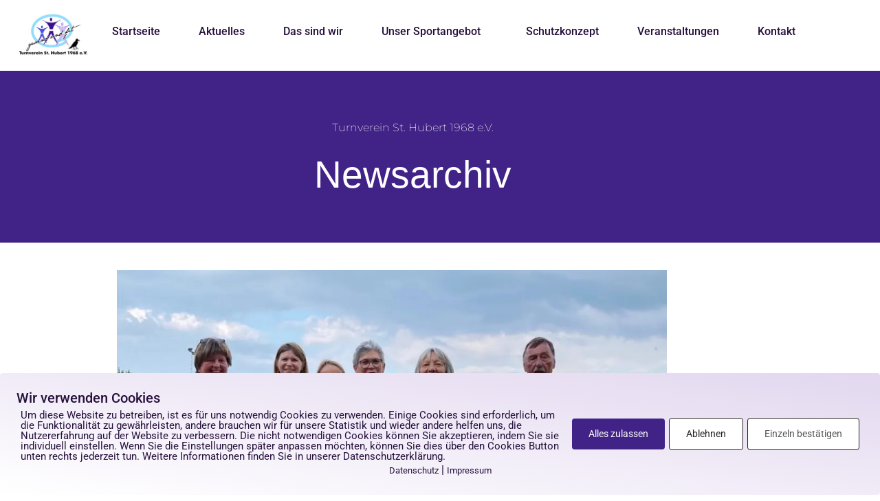

--- FILE ---
content_type: text/html; charset=UTF-8
request_url: https://turnverein-sthubert.de/putzaktion-des-turnvereins-st-hubert/
body_size: 16137
content:
<!doctype html>
<html lang="de">
<head>
	<meta charset="UTF-8">
	<meta name="viewport" content="width=device-width, initial-scale=1">
	<link rel="profile" href="https://gmpg.org/xfn/11">
	<title>Putzaktion des Turnvereins St. Hubert &#8211; Turnverein St. Hubert 1968 e.V</title>
<meta name='robots' content='max-image-preview:large' />
        <meta http-equiv="Content-Security-Policy" content="default-src 'self' 'unsafe-eval' 'unsafe-inline'    *.met.vgwort.de  https://webinaris.co www.webinaris.co        ;  script-src 'self' 'unsafe-eval' 'unsafe-inline' data:   *.met.vgwort.de   https://webinaris.co www.webinaris.co          fonts.googleapis.com  https://js.stripe.com https://checkout.stripe.com;  style-src 'self' 'unsafe-inline'   *.met.vgwort.de     fonts.googleapis.com ;  img-src 'self' data:   *.met.vgwort.de   ;  connect-src *;  object-src 'self'   *.met.vgwort.de       ;  child-src 'self' blob:   *.met.vgwort.de       ;  form-action *;  frame-src 'self'   *.met.vgwort.de     https://webinaris.co www.webinaris.co          https://js.stripe.com https://hooks.stripe.com https://checkout.stripe.com https://hooks.stripe.com; *.mollie.com font-src * data:;  media-src 'self'   *.met.vgwort.de       ; ">
        <link rel="alternate" type="application/rss+xml" title="Turnverein St. Hubert 1968 e.V &raquo; Feed" href="https://turnverein-sthubert.de/feed/" />
<link rel="alternate" type="application/rss+xml" title="Turnverein St. Hubert 1968 e.V &raquo; Kommentar-Feed" href="https://turnverein-sthubert.de/comments/feed/" />
<link rel="alternate" type="application/rss+xml" title="Turnverein St. Hubert 1968 e.V &raquo; Putzaktion des Turnvereins St. Hubert-Kommentar-Feed" href="https://turnverein-sthubert.de/putzaktion-des-turnvereins-st-hubert/feed/" />
<link rel="alternate" title="oEmbed (JSON)" type="application/json+oembed" href="https://turnverein-sthubert.de/wp-json/oembed/1.0/embed?url=https%3A%2F%2Fturnverein-sthubert.de%2Fputzaktion-des-turnvereins-st-hubert%2F" />
<link rel="alternate" title="oEmbed (XML)" type="text/xml+oembed" href="https://turnverein-sthubert.de/wp-json/oembed/1.0/embed?url=https%3A%2F%2Fturnverein-sthubert.de%2Fputzaktion-des-turnvereins-st-hubert%2F&#038;format=xml" />
<style id='wp-img-auto-sizes-contain-inline-css'>
img:is([sizes=auto i],[sizes^="auto," i]){contain-intrinsic-size:3000px 1500px}
/*# sourceURL=wp-img-auto-sizes-contain-inline-css */
</style>
<style id='wp-emoji-styles-inline-css'>

	img.wp-smiley, img.emoji {
		display: inline !important;
		border: none !important;
		box-shadow: none !important;
		height: 1em !important;
		width: 1em !important;
		margin: 0 0.07em !important;
		vertical-align: -0.1em !important;
		background: none !important;
		padding: 0 !important;
	}
/*# sourceURL=wp-emoji-styles-inline-css */
</style>
<link rel='stylesheet' id='wp-block-library-css' href='https://turnverein-sthubert.de/wp-includes/css/dist/block-library/style.min.css?ver=f1fac52e6dd1019316d1527dcf9796ab' media='all' />
<style id='global-styles-inline-css'>
:root{--wp--preset--aspect-ratio--square: 1;--wp--preset--aspect-ratio--4-3: 4/3;--wp--preset--aspect-ratio--3-4: 3/4;--wp--preset--aspect-ratio--3-2: 3/2;--wp--preset--aspect-ratio--2-3: 2/3;--wp--preset--aspect-ratio--16-9: 16/9;--wp--preset--aspect-ratio--9-16: 9/16;--wp--preset--color--black: #000000;--wp--preset--color--cyan-bluish-gray: #abb8c3;--wp--preset--color--white: #ffffff;--wp--preset--color--pale-pink: #f78da7;--wp--preset--color--vivid-red: #cf2e2e;--wp--preset--color--luminous-vivid-orange: #ff6900;--wp--preset--color--luminous-vivid-amber: #fcb900;--wp--preset--color--light-green-cyan: #7bdcb5;--wp--preset--color--vivid-green-cyan: #00d084;--wp--preset--color--pale-cyan-blue: #8ed1fc;--wp--preset--color--vivid-cyan-blue: #0693e3;--wp--preset--color--vivid-purple: #9b51e0;--wp--preset--gradient--vivid-cyan-blue-to-vivid-purple: linear-gradient(135deg,rgb(6,147,227) 0%,rgb(155,81,224) 100%);--wp--preset--gradient--light-green-cyan-to-vivid-green-cyan: linear-gradient(135deg,rgb(122,220,180) 0%,rgb(0,208,130) 100%);--wp--preset--gradient--luminous-vivid-amber-to-luminous-vivid-orange: linear-gradient(135deg,rgb(252,185,0) 0%,rgb(255,105,0) 100%);--wp--preset--gradient--luminous-vivid-orange-to-vivid-red: linear-gradient(135deg,rgb(255,105,0) 0%,rgb(207,46,46) 100%);--wp--preset--gradient--very-light-gray-to-cyan-bluish-gray: linear-gradient(135deg,rgb(238,238,238) 0%,rgb(169,184,195) 100%);--wp--preset--gradient--cool-to-warm-spectrum: linear-gradient(135deg,rgb(74,234,220) 0%,rgb(151,120,209) 20%,rgb(207,42,186) 40%,rgb(238,44,130) 60%,rgb(251,105,98) 80%,rgb(254,248,76) 100%);--wp--preset--gradient--blush-light-purple: linear-gradient(135deg,rgb(255,206,236) 0%,rgb(152,150,240) 100%);--wp--preset--gradient--blush-bordeaux: linear-gradient(135deg,rgb(254,205,165) 0%,rgb(254,45,45) 50%,rgb(107,0,62) 100%);--wp--preset--gradient--luminous-dusk: linear-gradient(135deg,rgb(255,203,112) 0%,rgb(199,81,192) 50%,rgb(65,88,208) 100%);--wp--preset--gradient--pale-ocean: linear-gradient(135deg,rgb(255,245,203) 0%,rgb(182,227,212) 50%,rgb(51,167,181) 100%);--wp--preset--gradient--electric-grass: linear-gradient(135deg,rgb(202,248,128) 0%,rgb(113,206,126) 100%);--wp--preset--gradient--midnight: linear-gradient(135deg,rgb(2,3,129) 0%,rgb(40,116,252) 100%);--wp--preset--font-size--small: 13px;--wp--preset--font-size--medium: 20px;--wp--preset--font-size--large: 36px;--wp--preset--font-size--x-large: 42px;--wp--preset--spacing--20: 0.44rem;--wp--preset--spacing--30: 0.67rem;--wp--preset--spacing--40: 1rem;--wp--preset--spacing--50: 1.5rem;--wp--preset--spacing--60: 2.25rem;--wp--preset--spacing--70: 3.38rem;--wp--preset--spacing--80: 5.06rem;--wp--preset--shadow--natural: 6px 6px 9px rgba(0, 0, 0, 0.2);--wp--preset--shadow--deep: 12px 12px 50px rgba(0, 0, 0, 0.4);--wp--preset--shadow--sharp: 6px 6px 0px rgba(0, 0, 0, 0.2);--wp--preset--shadow--outlined: 6px 6px 0px -3px rgb(255, 255, 255), 6px 6px rgb(0, 0, 0);--wp--preset--shadow--crisp: 6px 6px 0px rgb(0, 0, 0);}:root { --wp--style--global--content-size: 800px;--wp--style--global--wide-size: 1200px; }:where(body) { margin: 0; }.wp-site-blocks > .alignleft { float: left; margin-right: 2em; }.wp-site-blocks > .alignright { float: right; margin-left: 2em; }.wp-site-blocks > .aligncenter { justify-content: center; margin-left: auto; margin-right: auto; }:where(.wp-site-blocks) > * { margin-block-start: 24px; margin-block-end: 0; }:where(.wp-site-blocks) > :first-child { margin-block-start: 0; }:where(.wp-site-blocks) > :last-child { margin-block-end: 0; }:root { --wp--style--block-gap: 24px; }:root :where(.is-layout-flow) > :first-child{margin-block-start: 0;}:root :where(.is-layout-flow) > :last-child{margin-block-end: 0;}:root :where(.is-layout-flow) > *{margin-block-start: 24px;margin-block-end: 0;}:root :where(.is-layout-constrained) > :first-child{margin-block-start: 0;}:root :where(.is-layout-constrained) > :last-child{margin-block-end: 0;}:root :where(.is-layout-constrained) > *{margin-block-start: 24px;margin-block-end: 0;}:root :where(.is-layout-flex){gap: 24px;}:root :where(.is-layout-grid){gap: 24px;}.is-layout-flow > .alignleft{float: left;margin-inline-start: 0;margin-inline-end: 2em;}.is-layout-flow > .alignright{float: right;margin-inline-start: 2em;margin-inline-end: 0;}.is-layout-flow > .aligncenter{margin-left: auto !important;margin-right: auto !important;}.is-layout-constrained > .alignleft{float: left;margin-inline-start: 0;margin-inline-end: 2em;}.is-layout-constrained > .alignright{float: right;margin-inline-start: 2em;margin-inline-end: 0;}.is-layout-constrained > .aligncenter{margin-left: auto !important;margin-right: auto !important;}.is-layout-constrained > :where(:not(.alignleft):not(.alignright):not(.alignfull)){max-width: var(--wp--style--global--content-size);margin-left: auto !important;margin-right: auto !important;}.is-layout-constrained > .alignwide{max-width: var(--wp--style--global--wide-size);}body .is-layout-flex{display: flex;}.is-layout-flex{flex-wrap: wrap;align-items: center;}.is-layout-flex > :is(*, div){margin: 0;}body .is-layout-grid{display: grid;}.is-layout-grid > :is(*, div){margin: 0;}body{padding-top: 0px;padding-right: 0px;padding-bottom: 0px;padding-left: 0px;}a:where(:not(.wp-element-button)){text-decoration: underline;}:root :where(.wp-element-button, .wp-block-button__link){background-color: #32373c;border-width: 0;color: #fff;font-family: inherit;font-size: inherit;font-style: inherit;font-weight: inherit;letter-spacing: inherit;line-height: inherit;padding-top: calc(0.667em + 2px);padding-right: calc(1.333em + 2px);padding-bottom: calc(0.667em + 2px);padding-left: calc(1.333em + 2px);text-decoration: none;text-transform: inherit;}.has-black-color{color: var(--wp--preset--color--black) !important;}.has-cyan-bluish-gray-color{color: var(--wp--preset--color--cyan-bluish-gray) !important;}.has-white-color{color: var(--wp--preset--color--white) !important;}.has-pale-pink-color{color: var(--wp--preset--color--pale-pink) !important;}.has-vivid-red-color{color: var(--wp--preset--color--vivid-red) !important;}.has-luminous-vivid-orange-color{color: var(--wp--preset--color--luminous-vivid-orange) !important;}.has-luminous-vivid-amber-color{color: var(--wp--preset--color--luminous-vivid-amber) !important;}.has-light-green-cyan-color{color: var(--wp--preset--color--light-green-cyan) !important;}.has-vivid-green-cyan-color{color: var(--wp--preset--color--vivid-green-cyan) !important;}.has-pale-cyan-blue-color{color: var(--wp--preset--color--pale-cyan-blue) !important;}.has-vivid-cyan-blue-color{color: var(--wp--preset--color--vivid-cyan-blue) !important;}.has-vivid-purple-color{color: var(--wp--preset--color--vivid-purple) !important;}.has-black-background-color{background-color: var(--wp--preset--color--black) !important;}.has-cyan-bluish-gray-background-color{background-color: var(--wp--preset--color--cyan-bluish-gray) !important;}.has-white-background-color{background-color: var(--wp--preset--color--white) !important;}.has-pale-pink-background-color{background-color: var(--wp--preset--color--pale-pink) !important;}.has-vivid-red-background-color{background-color: var(--wp--preset--color--vivid-red) !important;}.has-luminous-vivid-orange-background-color{background-color: var(--wp--preset--color--luminous-vivid-orange) !important;}.has-luminous-vivid-amber-background-color{background-color: var(--wp--preset--color--luminous-vivid-amber) !important;}.has-light-green-cyan-background-color{background-color: var(--wp--preset--color--light-green-cyan) !important;}.has-vivid-green-cyan-background-color{background-color: var(--wp--preset--color--vivid-green-cyan) !important;}.has-pale-cyan-blue-background-color{background-color: var(--wp--preset--color--pale-cyan-blue) !important;}.has-vivid-cyan-blue-background-color{background-color: var(--wp--preset--color--vivid-cyan-blue) !important;}.has-vivid-purple-background-color{background-color: var(--wp--preset--color--vivid-purple) !important;}.has-black-border-color{border-color: var(--wp--preset--color--black) !important;}.has-cyan-bluish-gray-border-color{border-color: var(--wp--preset--color--cyan-bluish-gray) !important;}.has-white-border-color{border-color: var(--wp--preset--color--white) !important;}.has-pale-pink-border-color{border-color: var(--wp--preset--color--pale-pink) !important;}.has-vivid-red-border-color{border-color: var(--wp--preset--color--vivid-red) !important;}.has-luminous-vivid-orange-border-color{border-color: var(--wp--preset--color--luminous-vivid-orange) !important;}.has-luminous-vivid-amber-border-color{border-color: var(--wp--preset--color--luminous-vivid-amber) !important;}.has-light-green-cyan-border-color{border-color: var(--wp--preset--color--light-green-cyan) !important;}.has-vivid-green-cyan-border-color{border-color: var(--wp--preset--color--vivid-green-cyan) !important;}.has-pale-cyan-blue-border-color{border-color: var(--wp--preset--color--pale-cyan-blue) !important;}.has-vivid-cyan-blue-border-color{border-color: var(--wp--preset--color--vivid-cyan-blue) !important;}.has-vivid-purple-border-color{border-color: var(--wp--preset--color--vivid-purple) !important;}.has-vivid-cyan-blue-to-vivid-purple-gradient-background{background: var(--wp--preset--gradient--vivid-cyan-blue-to-vivid-purple) !important;}.has-light-green-cyan-to-vivid-green-cyan-gradient-background{background: var(--wp--preset--gradient--light-green-cyan-to-vivid-green-cyan) !important;}.has-luminous-vivid-amber-to-luminous-vivid-orange-gradient-background{background: var(--wp--preset--gradient--luminous-vivid-amber-to-luminous-vivid-orange) !important;}.has-luminous-vivid-orange-to-vivid-red-gradient-background{background: var(--wp--preset--gradient--luminous-vivid-orange-to-vivid-red) !important;}.has-very-light-gray-to-cyan-bluish-gray-gradient-background{background: var(--wp--preset--gradient--very-light-gray-to-cyan-bluish-gray) !important;}.has-cool-to-warm-spectrum-gradient-background{background: var(--wp--preset--gradient--cool-to-warm-spectrum) !important;}.has-blush-light-purple-gradient-background{background: var(--wp--preset--gradient--blush-light-purple) !important;}.has-blush-bordeaux-gradient-background{background: var(--wp--preset--gradient--blush-bordeaux) !important;}.has-luminous-dusk-gradient-background{background: var(--wp--preset--gradient--luminous-dusk) !important;}.has-pale-ocean-gradient-background{background: var(--wp--preset--gradient--pale-ocean) !important;}.has-electric-grass-gradient-background{background: var(--wp--preset--gradient--electric-grass) !important;}.has-midnight-gradient-background{background: var(--wp--preset--gradient--midnight) !important;}.has-small-font-size{font-size: var(--wp--preset--font-size--small) !important;}.has-medium-font-size{font-size: var(--wp--preset--font-size--medium) !important;}.has-large-font-size{font-size: var(--wp--preset--font-size--large) !important;}.has-x-large-font-size{font-size: var(--wp--preset--font-size--x-large) !important;}
:root :where(.wp-block-pullquote){font-size: 1.5em;line-height: 1.6;}
/*# sourceURL=global-styles-inline-css */
</style>
<link rel='stylesheet' id='pixelmate-public-css-css' href='https://turnverein-sthubert.de/wp-content/plugins/pixelmate/public//assets/css/pixelmate.css?ver=f1fac52e6dd1019316d1527dcf9796ab' media='all' />
<link rel='stylesheet' id='parent-style-css' href='https://turnverein-sthubert.de/wp-content/themes/hello-elementor/style.css?ver=f1fac52e6dd1019316d1527dcf9796ab' media='all' />
<link rel='stylesheet' id='child-style-css' href='https://turnverein-sthubert.de/wp-content/themes/hello-child/style.css?ver=f1fac52e6dd1019316d1527dcf9796ab' media='all' />
<link rel='stylesheet' id='hello-elementor-css' href='https://turnverein-sthubert.de/wp-content/themes/hello-elementor/assets/css/reset.css?ver=3.4.5' media='all' />
<link rel='stylesheet' id='hello-elementor-theme-style-css' href='https://turnverein-sthubert.de/wp-content/themes/hello-elementor/assets/css/theme.css?ver=3.4.5' media='all' />
<link rel='stylesheet' id='hello-elementor-header-footer-css' href='https://turnverein-sthubert.de/wp-content/themes/hello-elementor/assets/css/header-footer.css?ver=3.4.5' media='all' />
<link rel='stylesheet' id='elementor-frontend-css' href='https://turnverein-sthubert.de/wp-content/plugins/elementor/assets/css/frontend.min.css?ver=3.34.1' media='all' />
<link rel='stylesheet' id='widget-image-css' href='https://turnverein-sthubert.de/wp-content/plugins/elementor/assets/css/widget-image.min.css?ver=3.34.1' media='all' />
<link rel='stylesheet' id='e-sticky-css' href='https://turnverein-sthubert.de/wp-content/plugins/elementor-pro/assets/css/modules/sticky.min.css?ver=3.34.0' media='all' />
<link rel='stylesheet' id='e-motion-fx-css' href='https://turnverein-sthubert.de/wp-content/plugins/elementor-pro/assets/css/modules/motion-fx.min.css?ver=3.34.0' media='all' />
<link rel='stylesheet' id='widget-nav-menu-css' href='https://turnverein-sthubert.de/wp-content/plugins/elementor-pro/assets/css/widget-nav-menu.min.css?ver=3.34.0' media='all' />
<link rel='stylesheet' id='widget-heading-css' href='https://turnverein-sthubert.de/wp-content/plugins/elementor/assets/css/widget-heading.min.css?ver=3.34.1' media='all' />
<link rel='stylesheet' id='widget-spacer-css' href='https://turnverein-sthubert.de/wp-content/plugins/elementor/assets/css/widget-spacer.min.css?ver=3.34.1' media='all' />
<link rel='stylesheet' id='widget-post-info-css' href='https://turnverein-sthubert.de/wp-content/plugins/elementor-pro/assets/css/widget-post-info.min.css?ver=3.34.0' media='all' />
<link rel='stylesheet' id='widget-icon-list-css' href='https://turnverein-sthubert.de/wp-content/plugins/elementor/assets/css/widget-icon-list.min.css?ver=3.34.1' media='all' />
<link rel='stylesheet' id='elementor-icons-shared-0-css' href='https://turnverein-sthubert.de/wp-content/plugins/elementor/assets/lib/font-awesome/css/fontawesome.min.css?ver=5.15.3' media='all' />
<link rel='stylesheet' id='elementor-icons-fa-regular-css' href='https://turnverein-sthubert.de/wp-content/plugins/elementor/assets/lib/font-awesome/css/regular.min.css?ver=5.15.3' media='all' />
<link rel='stylesheet' id='elementor-icons-fa-solid-css' href='https://turnverein-sthubert.de/wp-content/plugins/elementor/assets/lib/font-awesome/css/solid.min.css?ver=5.15.3' media='all' />
<link rel='stylesheet' id='widget-post-navigation-css' href='https://turnverein-sthubert.de/wp-content/plugins/elementor-pro/assets/css/widget-post-navigation.min.css?ver=3.34.0' media='all' />
<link rel='stylesheet' id='widget-posts-css' href='https://turnverein-sthubert.de/wp-content/plugins/elementor-pro/assets/css/widget-posts.min.css?ver=3.34.0' media='all' />
<link rel='stylesheet' id='elementor-icons-css' href='https://turnverein-sthubert.de/wp-content/plugins/elementor/assets/lib/eicons/css/elementor-icons.min.css?ver=5.45.0' media='all' />
<link rel='stylesheet' id='elementor-post-6-css' href='https://turnverein-sthubert.de/wp-content/uploads/elementor/css/post-6.css?ver=1768914617' media='all' />
<link rel='stylesheet' id='elementor-post-33-css' href='https://turnverein-sthubert.de/wp-content/uploads/elementor/css/post-33.css?ver=1768914618' media='all' />
<link rel='stylesheet' id='elementor-post-36-css' href='https://turnverein-sthubert.de/wp-content/uploads/elementor/css/post-36.css?ver=1768914618' media='all' />
<link rel='stylesheet' id='elementor-post-968-css' href='https://turnverein-sthubert.de/wp-content/uploads/elementor/css/post-968.css?ver=1768917025' media='all' />
<link rel='stylesheet' id='elementor-gf-local-robotoslab-css' href='https://turnverein-sthubert.de/wp-content/uploads/elementor/google-fonts/css/robotoslab.css?ver=1742934533' media='all' />
<link rel='stylesheet' id='elementor-gf-local-roboto-css' href='https://turnverein-sthubert.de/wp-content/uploads/elementor/google-fonts/css/roboto.css?ver=1742934546' media='all' />
<link rel='stylesheet' id='elementor-gf-local-montserrat-css' href='https://turnverein-sthubert.de/wp-content/uploads/elementor/google-fonts/css/montserrat.css?ver=1742934563' media='all' />
<script src="https://turnverein-sthubert.de/wp-includes/js/jquery/jquery.min.js?ver=3.7.1" id="jquery-core-js"></script>
<script src="https://turnverein-sthubert.de/wp-includes/js/jquery/jquery-migrate.min.js?ver=3.4.1" id="jquery-migrate-js"></script>
<script id="pixelmate-public-js-js-extra">
var js_options = {"google_fonts":[],"flexTracking":[],"flexWerbung":[],"flexNotwendig":[],"flexSonstige":[],"webinaris":"","webinaris_load":"0","pixelmate_script":"","pixelmate_script_code_head":"","pixelmate_script_code_body":"","pixelmate_script_code_footer":"","pixelmate_script_stats":"0","pixelmate_script_code_head_stats":"","pixelmate_script_code_body_stats":"","pixelmate_script_code_footer_stats":"","pixelmate_tag_manager":"0","pixelmate_gtm":"GTM-0000000","domain":"de","full_domain":"https://turnverein-sthubert.de","wpmllang":"no-wpml","gen_banner_aktiv":null,"gen_banner_delay":null,"gen_individuell":"1","gen_heading":"Wir verwenden Cookies","gen_text":"Um diese Website zu betreiben, ist es f\u00fcr uns notwendig Cookies zu verwenden. Einige Cookies sind erforderlich, um die Funktionalit\u00e4t zu gew\u00e4hrleisten, andere brauchen wir f\u00fcr unsere Statistik und wieder andere helfen uns, die Nutzererfahrung auf der Website zu verbessern. Die nicht notwendigen Cookies k\u00f6nnen Sie akzeptieren, indem Sie sie individuell einstellen. Wenn Sie die Einstellungen sp\u00e4ter anpassen m\u00f6chten, k\u00f6nnen Sie dies \u00fcber den Cookies Button unten rechts jederzeit tun. Weitere Informationen finden Sie in unserer Datenschutzerkl\u00e4rung.","gen_allow_text":"Alles zulassen","gen_single_text":"Einzeln best\u00e4tigen","gen_deny_text":"Ablehnen","gen_dse_text":"Datenschutz","gen_impressum_text":"Impressum","speicherdauer_der_cookies":"14","cookies_secure":"0","alt_track":"0","pix_settings_check":"1","pix_settings_uberschrift":"Cookie Einstellungen","pix_settings_hinweis_dse":"Genauere Informationen \u00fcber die auf dieser Website genutzten Dienste finden Sie in der Datenschutzerkl\u00e4rung.","pix_settings_notwendige_c":"nur notwendige Cookies erlauben","pix_settings_notwendige_c_text":null,"pix_settings_statistik":"Statistik erlauben (z.B. Google Analytics)","pix_settings_statistik_text":null,"pix_settings_statistik_aus":"","pix_settings_werbung":"Werbung erlauben (z.B. Facebook, Adsense...)","pix_settings_werbung_text":null,"pix_settings_werbung_aus":"","pix_settings_videos":"externe Videos erlauben (z.B. YouTube, Vimeo...)","pix_settings_videos_text":null,"pix_settings_videos_aus":"1","pix_settings_sonstige":"sonstige externe Inhalte erlauben (z.B. Twitter, Webinaris...)","pix_settings_sonstige_text":null,"pix_settings_sonstige_aus":"","pix_settings_speichern_button":"Speichern","pix_settings_more":"mehr","pix_settings_dse_ex":"Datenschutzerkl\u00e4rung","design_pos":"Unten (volle Breite)","elmentor_popup_id":"","pixelmate_logo_check":"0","pixelmate_logo":"","banner_padding_oben":"24","box_margin":"0px 0px 0px 0px","box_border_width":"0px 0px 0px 0px","box_border_style":"solid","box_border_color":"#ffffff","box_padding":"24px 24px 24px 24px","box_border_radius":"4px 4px 4px 4px","box_bg_color":"#ffffff","box_color_title":"#26103c","box_color_text":"#26103c","box_bg_verlauf":"1","box_bg_verlauf_1":"#ffffff","box_bg_verlauf_2":"#e2d7ef","box_shadow":"0","box_shadow_h":"5","box_shadow_v":"5","box_shadow_blur":"15","box_shadow_color":"#eee","box_h_font_size":"20","box_font_size":"15","box_line_height":"1","pixelmate_text_align":"left","cb_aktiv":"1","cb_position":"unten rechts","cb_font_size":"14","cb_background":"#412286","cb_color":"#ffffff","cb_important":"1","btn_bg_color":"#412286","btn_color":"white","btn_border_color":"rgba(0,0,0,0.06)","btn_border_width":"0","btn_border_radius":"4","btn_deny_bg_color":"#ffffff","btn_deny_color":"#212121","btn_deny_border_color":"#212121","btn_deny_border_width":"1","btn_deny_border_radius":"4","btn_set_bg_color":"#ffffff","btn_set_color":"#555555","btn_set_border_color":"#212121","btn_set_border_width":"1","btn_set_border_radius":"4","ga":"0","gaText":null,"gaId":"UA-000000","ga2":null,"gaId2":null,"gaAno":"1","google_optimize_aktivieren":"0","google_optimize_id":"000000","ga_cookie_duration":"730","ga_cookies_ssl":"0","media_youtube":"0","media_youtube_text":"YouTube ist eine Videohosting Plattform. Durch die externe Einbindung von Videos werden personenbezogene Daten an YouTube \u00fcbermittelt.","media_vimeo":"0","media_vimeo_text":"Vimeo ist eine Videohosting Plattform. Durch die externe Einbindung von Videos werden personenbezogene Daten an Vimeo \u00fcbermittelt.","media_twitter":"0","media_twitter_text":"Twitter ist ein Nachrichtendienst. Durch das einbetten von Twitter Beitr\u00e4gen auf unserer Website werden personenbezogene Daten an Twitter \u00fcbermittelt.","media_gmaps":"0","media_gmaps_text":"Wir haben auf unserer Website interaktive Karten mit Hilfe von Google Maps der Google LLC. (\u201eGoogle\u201c) integriert. Die Karten werden nur angezeigt, wenn Sie dem Setzen und Auslesen von Cookies durch Google zustimmen. Dadurch k\u00f6nnen personenbezogene Daten an Google \u00fcbermittelt werden.","media_osm":"0","media_osm_text":"Durch die Einbettung von Google Maps auf unserer Website werden personenbezogene Daten an Google \u00fcbermittelt.","media_calendly":"0","media_calendly_text":"Calendly ist Buchungstool. Durch die Einbettung auf unserer Website werden personenbezogene Daten an Calendly \u00fcbermittelt.","media_xing_events":"0","media_xing_events_text":"Durch die Einbettung von Xing werden personenbezogene Daten an Xing \u00fcbermittelt.","media_libsyn":"0","media_libsyn_text":"Durch die Einbettung des Podcast Players von Libsyn werden personenbezogene Daten an Libsyn \u00fcbermittelt.","media_trustindex":"0","media_trustindex_text":"Durch die Einbettung der Google Reviews werden Daten an Trustindex.io \u00fcbermittelt.","media_recaptcha":"0","media_recaptcha_text":"ReCaptcha muss auf unserer Website geladen werden, um Kontaktanfragen zu versenden.","dse_extern":"","dse_extern_url":null,"impressum_extern":"","impressum_extern_url":null,"fb":"0","fbText":null,"fbId":"00000000","fb_opt_out":null,"fb_consent_mode":null,"csp":"1","csp_admin":"","youtubeIn":"0","youtubeHeading":null,"youtubeText":null,"vimeoIn":"","vimeoHeading":null,"vimeoText":null,"wlVimeo":"0","wlYoutube":"0","wlGmaps":"0","wlReCaptcha":"0","dse":"https://turnverein-sthubert.de/datenschutzerklaerung/","impressum":"https://turnverein-sthubert.de/elementor-13/","protokoll":null,"txt_cookie_banner_heading":"Wir verwenden Cookies","txt_cookie_banner":"Wir nutzen auf unserer Webseite Cookies. Einige Cookies sind notwendig (z.B. f\u00fcr den Warenkorb) andere sind nicht notwendig. Die nicht-notwendigen Cookies helfen uns bei der Optimierung unseres Online-Angebotes, unserer Webseitenfunktionen und werden f\u00fcr Marketingzwecke eingesetzt.\nDie Einwilligung umfasst die Speicherung von Informationen auf Ihrem Endger\u00e4t, das Auslesen personenbezogener Daten sowie deren Verarbeitung. \nKlicken Sie auf \u201eAlle akzeptieren\u201c, um in den Einsatz von nicht notwendigen Cookies einzuwilligen oder auf \u201eAlle ablehnen\u201c, wenn Sie sich anders entscheiden.\nSie k\u00f6nnen unter \u201eEinstellungen verwalten\u201c detaillierte Informationen der von uns eingesetzten Arten von Cookies erhalten und deren Einstellungen aufrufen. \nSie k\u00f6nnen die Einstellungen jederzeit aufrufen und Cookies auch nachtr\u00e4glich jederzeit abw\u00e4hlen (z.B. in der Datenschutzerkl\u00e4rung oder unten auf unserer Webseite).","txt_btn_allow":"Alle akzeptieren","txt_btn_deny":"Alle ablehnen","txt_btn_settings":"Einstellungen","txt_datenschutz":"Datenschutz","txt_impressum":"Impressum","txt_datenschutz_hinweis":"Mehr Informationen zu den verwendeten Diensten auf dieser Website stehen in der Datenschutzerkl\u00e4rung.","txt_allow":"Akzeptieren","txt_youtube_heading":"YouTube aktivieren?","txt_youtube_content":"YouTube Videos k\u00f6nnen nur angezeigt werden, wenn Cookies gesetzt werden d\u00fcrfen.","txt_youtube_footer":"Wenn YouTube f\u00fcr diese Website aktiviert wurde, werden Daten an YouTube \u00fcbermittelt und ausgewertet. Mehr dazu in der Datenschutzerkl\u00e4rung von YouTube:","txt_vimeo_heading":"Vimeo aktivieren?","txt_vimeo_content":"Vimeo Videos k\u00f6nnen nur angezeigt werden, wenn Cookies gesetzt werden d\u00fcrfen.","txt_vimeo_footer":"Wenn Vimeo auf dieser Website aktiviert wird, werden personenbezogene Daten zu Vimeo \u00fcbermittelt und ausgewertet. Mehr dazu in der Vimeo Datenschutzerkl\u00e4rung: ","txt_gmaps_heading":"Google Maps aktivieren?","txt_gmaps_content":"Google Maps kann nur aktiviert werden, wenn Cookies gesetzt werden d\u00fcrfen.","txt_gmaps_footer":"Wenn Google Maps aktiviert wurde, werden personenbezogene Daten an Google gesendet und verarbeitet. Mehr dazu in der Datenschutzerkl\u00e4rung von Google:","txt_osm_heading":"Open Street Maps aktivieren?","txt_osm_content":"Hier w\u00fcrden wir gerne eine Karte von Open Street Maps anzeigen und daf\u00fcr Cookies setzen. ","txt_osm_footer":"Wenn Open Street Maps f\u00fcr diese Seite aktiviert ist, werden personenbezogene Daten an openstreetmap.de \u00fcbermittelt und verarbeitet. Weitere Informationen findest du in den Datenschutzbestimmungen von OpenStreetMap: ","txt_twitter_heading":"Twitter aktivieren?","txt_twitter_content":"Hier w\u00fcrden wir gerne Inhalte von Twitter anzeigen.","txt_twitter_footer":"Wenn diese Inhalte auf dieser Website geladen werden d\u00fcrfen, wird eine externe Verbindung zu Twitter hergestellt und es k\u00f6nnen Cookies gesetzt werden.","txt_libsyn_heading":"Libsyn Podcast aktivieren?","txt_libsyn_content":"Hier w\u00fcrden wir gerne den Podcast Player von Libsyn anzeigen. Dazu m\u00fcssen Cookies gesetzt werden und es wird eine externe Verbindung zu Libsyn.com aufgebaut.","txt_libsyn_footer":"Wenn der Podcast Player von Libsyn.com aktiviert wird, werden personenbezogene Daten an Libsyn gesendet und verarbeitet. Mehr dazu findest du hier:","txt_trustindex_heading":"Google Reviews anzeigen?","txt_trustindex_content":"An dieser Stelle w\u00fcrden wir gerne Google Reviews einblenden. Daf\u00fcr muss eine Verbindung zu trustindex.io hergestellt werden.","txt_trustindex_footer":"F\u00fcr mehr Informationen findest du die Datenschutzerkl\u00e4rung von trustindex.io ","txt_here":"hier","txt_more":"mehr erfahren","calendly_h2":"Jetzt buchen","calendly_text":"F\u00fcr Buchungen nutzen wir das externe Tool Calendly. Wenn es aktiviert wird, werden personenbezogene Daten an Calendly \u00fcbermittelt und verarbeitet. ","calendly_btn":"weiter","xing_h2":"Xing Events anzeigen","xing_text":"Um Xing Events auf dieser Website anzeigen zu k\u00f6nnen, m\u00fcssen Cookies gesetzt werden.","xing_btn":"weiter","issingle":"yes","pixe_test":{"margin":"0px 0px 0px 0px","border":"0px solid ","padding":"12px 24px 24px 24px","border-radius":"5px","margin-top":"0px","margin-right":"0px","margin-bottom":"0px","margin-left":"0px","border-top":"0px","border-right":"0px","border-bottom":"0px","border-left":"0px","padding-top":"12px","padding-right":"24px","padding-bottom":"24px","padding-left":"24px","background-color":"#ffffff","border-color":"","color":"#0a0a0a","border-style":"solid","border-top-left-radius":"4px","border-bottom-left-radius":"4px","border-top-right-radius":"4px","border-bottom-right-radius":"4px"},"client_ip":"18.219.202.30","wpml_exists":"0","sprachumschalter_aktivieren":"0","ajaxurl":"https://turnverein-sthubert.de/wp-admin/admin-ajax.php","nonce":"fb1f884d0e","elementor":"true","divi_builder":"false"};
//# sourceURL=pixelmate-public-js-js-extra
</script>
<script type="module" async src="https://turnverein-sthubert.de/wp-content/plugins/pixelmate/public//assets/js/dist/bundle.js?ver=1.0.0"></script><link rel="https://api.w.org/" href="https://turnverein-sthubert.de/wp-json/" /><link rel="alternate" title="JSON" type="application/json" href="https://turnverein-sthubert.de/wp-json/wp/v2/posts/2661" /><link rel="EditURI" type="application/rsd+xml" title="RSD" href="https://turnverein-sthubert.de/xmlrpc.php?rsd" />
<link rel="canonical" href="https://turnverein-sthubert.de/putzaktion-des-turnvereins-st-hubert/" />
<meta name="generator" content="Elementor 3.34.1; features: additional_custom_breakpoints; settings: css_print_method-external, google_font-enabled, font_display-auto">
			<style>
				.e-con.e-parent:nth-of-type(n+4):not(.e-lazyloaded):not(.e-no-lazyload),
				.e-con.e-parent:nth-of-type(n+4):not(.e-lazyloaded):not(.e-no-lazyload) * {
					background-image: none !important;
				}
				@media screen and (max-height: 1024px) {
					.e-con.e-parent:nth-of-type(n+3):not(.e-lazyloaded):not(.e-no-lazyload),
					.e-con.e-parent:nth-of-type(n+3):not(.e-lazyloaded):not(.e-no-lazyload) * {
						background-image: none !important;
					}
				}
				@media screen and (max-height: 640px) {
					.e-con.e-parent:nth-of-type(n+2):not(.e-lazyloaded):not(.e-no-lazyload),
					.e-con.e-parent:nth-of-type(n+2):not(.e-lazyloaded):not(.e-no-lazyload) * {
						background-image: none !important;
					}
				}
			</style>
			<link rel="icon" href="https://turnverein-sthubert.de/wp-content/uploads/2020/11/cropped-Logo_Turnverein-32x32.jpg" sizes="32x32" />
<link rel="icon" href="https://turnverein-sthubert.de/wp-content/uploads/2020/11/cropped-Logo_Turnverein-192x192.jpg" sizes="192x192" />
<link rel="apple-touch-icon" href="https://turnverein-sthubert.de/wp-content/uploads/2020/11/cropped-Logo_Turnverein-180x180.jpg" />
<meta name="msapplication-TileImage" content="https://turnverein-sthubert.de/wp-content/uploads/2020/11/cropped-Logo_Turnverein-270x270.jpg" />
</head>
<body data-rsssl=1 class="wp-singular post-template-default single single-post postid-2661 single-format-standard wp-custom-logo wp-embed-responsive wp-theme-hello-elementor wp-child-theme-hello-child hello-elementor-default elementor-default elementor-kit-6 elementor-page-968">


<a class="skip-link screen-reader-text" href="#content">Zum Inhalt springen</a>

		<header data-elementor-type="header" data-elementor-id="33" class="elementor elementor-33 elementor-location-header" data-elementor-post-type="elementor_library">
					<header class="elementor-section elementor-top-section elementor-element elementor-element-2aa9e779 elementor-section-full_width elementor-section-height-default elementor-section-height-default" data-id="2aa9e779" data-element_type="section" data-settings="{&quot;background_background&quot;:&quot;classic&quot;,&quot;sticky&quot;:&quot;top&quot;,&quot;sticky_on&quot;:[&quot;desktop&quot;,&quot;tablet&quot;],&quot;sticky_offset&quot;:0,&quot;sticky_effects_offset&quot;:0,&quot;sticky_anchor_link_offset&quot;:0}">
						<div class="elementor-container elementor-column-gap-default">
					<div class="elementor-column elementor-col-50 elementor-top-column elementor-element elementor-element-95e843" data-id="95e843" data-element_type="column">
			<div class="elementor-widget-wrap elementor-element-populated">
						<div class="elementor-element elementor-element-9c07080 elementor-widget elementor-widget-theme-site-logo elementor-widget-image" data-id="9c07080" data-element_type="widget" data-widget_type="theme-site-logo.default">
				<div class="elementor-widget-container">
											<a href="https://turnverein-sthubert.de">
			<img fetchpriority="high" width="640" height="427" src="https://turnverein-sthubert.de/wp-content/uploads/2020/11/Logo_Turnverein.jpg" class="attachment-full size-full wp-image-8" alt="" srcset="https://turnverein-sthubert.de/wp-content/uploads/2020/11/Logo_Turnverein.jpg 640w, https://turnverein-sthubert.de/wp-content/uploads/2020/11/Logo_Turnverein-300x200.jpg 300w" sizes="(max-width: 640px) 100vw, 640px" />				</a>
											</div>
				</div>
					</div>
		</div>
				<div class="elementor-column elementor-col-50 elementor-top-column elementor-element elementor-element-1f1ab2f0" data-id="1f1ab2f0" data-element_type="column">
			<div class="elementor-widget-wrap elementor-element-populated">
						<div class="elementor-element elementor-element-22013d3e elementor-nav-menu__align-start elementor-nav-menu--dropdown-tablet elementor-nav-menu__text-align-aside elementor-nav-menu--toggle elementor-nav-menu--burger elementor-widget elementor-widget-nav-menu" data-id="22013d3e" data-element_type="widget" data-settings="{&quot;sticky_on&quot;:[&quot;desktop&quot;,&quot;tablet&quot;],&quot;motion_fx_motion_fx_scrolling&quot;:&quot;yes&quot;,&quot;sticky&quot;:&quot;bottom&quot;,&quot;submenu_icon&quot;:{&quot;value&quot;:&quot;&lt;i class=\&quot;\&quot; aria-hidden=\&quot;true\&quot;&gt;&lt;\/i&gt;&quot;,&quot;library&quot;:&quot;&quot;},&quot;layout&quot;:&quot;horizontal&quot;,&quot;toggle&quot;:&quot;burger&quot;,&quot;motion_fx_devices&quot;:[&quot;desktop&quot;,&quot;tablet&quot;,&quot;mobile&quot;],&quot;sticky_offset&quot;:0,&quot;sticky_effects_offset&quot;:0,&quot;sticky_anchor_link_offset&quot;:0}" data-widget_type="nav-menu.default">
				<div class="elementor-widget-container">
								<nav aria-label="Menü" class="elementor-nav-menu--main elementor-nav-menu__container elementor-nav-menu--layout-horizontal e--pointer-underline e--animation-fade">
				<ul id="menu-1-22013d3e" class="elementor-nav-menu"><li class="menu-item menu-item-type-post_type menu-item-object-page menu-item-home menu-item-312"><a href="https://turnverein-sthubert.de/" class="elementor-item">Startseite</a></li>
<li class="menu-item menu-item-type-post_type menu-item-object-page current_page_parent menu-item-72"><a href="https://turnverein-sthubert.de/aktuelles/" class="elementor-item">Aktuelles</a></li>
<li class="menu-item menu-item-type-post_type menu-item-object-page menu-item-73"><a href="https://turnverein-sthubert.de/das-sind-wir/" class="elementor-item">Das sind wir</a></li>
<li class="menu-item menu-item-type-post_type menu-item-object-page menu-item-has-children menu-item-74"><a href="https://turnverein-sthubert.de/unser-sportangebot/" class="elementor-item">Unser Sportangebot</a>
<ul class="sub-menu elementor-nav-menu--dropdown">
	<li class="menu-item menu-item-type-post_type menu-item-object-page menu-item-619"><a href="https://turnverein-sthubert.de/unser-sportangebot-fuer-kinder-jugendliche/" class="elementor-sub-item">Kinder &#038; Jugendliche</a></li>
	<li class="menu-item menu-item-type-post_type menu-item-object-page menu-item-618"><a href="https://turnverein-sthubert.de/unser-sportangebot-fuer-erwachsene/" class="elementor-sub-item">Erwachsene</a></li>
	<li class="menu-item menu-item-type-post_type menu-item-object-page menu-item-620"><a href="https://turnverein-sthubert.de/sportabzeichen/" class="elementor-sub-item">Sportabzeichen</a></li>
</ul>
</li>
<li class="menu-item menu-item-type-post_type menu-item-object-page menu-item-3149"><a href="https://turnverein-sthubert.de/schutzkonzept/" class="elementor-item">Schutzkonzept</a></li>
<li class="menu-item menu-item-type-post_type menu-item-object-page menu-item-75"><a href="https://turnverein-sthubert.de/veranstaltungen/" class="elementor-item">Veranstaltungen</a></li>
<li class="menu-item menu-item-type-post_type menu-item-object-page menu-item-76"><a href="https://turnverein-sthubert.de/kontakt/" class="elementor-item">Kontakt</a></li>
</ul>			</nav>
					<div class="elementor-menu-toggle" role="button" tabindex="0" aria-label="Menü Umschalter" aria-expanded="false">
			<i aria-hidden="true" role="presentation" class="elementor-menu-toggle__icon--open eicon-menu-bar"></i><i aria-hidden="true" role="presentation" class="elementor-menu-toggle__icon--close eicon-close"></i>		</div>
					<nav class="elementor-nav-menu--dropdown elementor-nav-menu__container" aria-hidden="true">
				<ul id="menu-2-22013d3e" class="elementor-nav-menu"><li class="menu-item menu-item-type-post_type menu-item-object-page menu-item-home menu-item-312"><a href="https://turnverein-sthubert.de/" class="elementor-item" tabindex="-1">Startseite</a></li>
<li class="menu-item menu-item-type-post_type menu-item-object-page current_page_parent menu-item-72"><a href="https://turnverein-sthubert.de/aktuelles/" class="elementor-item" tabindex="-1">Aktuelles</a></li>
<li class="menu-item menu-item-type-post_type menu-item-object-page menu-item-73"><a href="https://turnverein-sthubert.de/das-sind-wir/" class="elementor-item" tabindex="-1">Das sind wir</a></li>
<li class="menu-item menu-item-type-post_type menu-item-object-page menu-item-has-children menu-item-74"><a href="https://turnverein-sthubert.de/unser-sportangebot/" class="elementor-item" tabindex="-1">Unser Sportangebot</a>
<ul class="sub-menu elementor-nav-menu--dropdown">
	<li class="menu-item menu-item-type-post_type menu-item-object-page menu-item-619"><a href="https://turnverein-sthubert.de/unser-sportangebot-fuer-kinder-jugendliche/" class="elementor-sub-item" tabindex="-1">Kinder &#038; Jugendliche</a></li>
	<li class="menu-item menu-item-type-post_type menu-item-object-page menu-item-618"><a href="https://turnverein-sthubert.de/unser-sportangebot-fuer-erwachsene/" class="elementor-sub-item" tabindex="-1">Erwachsene</a></li>
	<li class="menu-item menu-item-type-post_type menu-item-object-page menu-item-620"><a href="https://turnverein-sthubert.de/sportabzeichen/" class="elementor-sub-item" tabindex="-1">Sportabzeichen</a></li>
</ul>
</li>
<li class="menu-item menu-item-type-post_type menu-item-object-page menu-item-3149"><a href="https://turnverein-sthubert.de/schutzkonzept/" class="elementor-item" tabindex="-1">Schutzkonzept</a></li>
<li class="menu-item menu-item-type-post_type menu-item-object-page menu-item-75"><a href="https://turnverein-sthubert.de/veranstaltungen/" class="elementor-item" tabindex="-1">Veranstaltungen</a></li>
<li class="menu-item menu-item-type-post_type menu-item-object-page menu-item-76"><a href="https://turnverein-sthubert.de/kontakt/" class="elementor-item" tabindex="-1">Kontakt</a></li>
</ul>			</nav>
						</div>
				</div>
					</div>
		</div>
					</div>
		</header>
				</header>
				<div data-elementor-type="single-post" data-elementor-id="968" class="elementor elementor-968 elementor-location-single post-2661 post type-post status-publish format-standard has-post-thumbnail hentry category-newsarchiv" data-elementor-post-type="elementor_library">
					<section class="elementor-section elementor-top-section elementor-element elementor-element-4ad2b37c elementor-section-height-min-height elementor-section-boxed elementor-section-height-default elementor-section-items-middle" data-id="4ad2b37c" data-element_type="section" data-settings="{&quot;background_background&quot;:&quot;classic&quot;}">
						<div class="elementor-container elementor-column-gap-default">
					<div class="elementor-column elementor-col-100 elementor-top-column elementor-element elementor-element-46404b0b" data-id="46404b0b" data-element_type="column">
			<div class="elementor-widget-wrap elementor-element-populated">
						<div class="elementor-element elementor-element-6b5af41a elementor-widget elementor-widget-text-editor" data-id="6b5af41a" data-element_type="widget" data-widget_type="text-editor.default">
				<div class="elementor-widget-container">
									<p>Turnverein St. Hubert 1968 e.V.</p>								</div>
				</div>
				<div class="elementor-element elementor-element-44b5e1c2 elementor-widget elementor-widget-heading" data-id="44b5e1c2" data-element_type="widget" data-widget_type="heading.default">
				<div class="elementor-widget-container">
					<h1 class="elementor-heading-title elementor-size-default">Newsarchiv</h1>				</div>
				</div>
					</div>
		</div>
					</div>
		</section>
				<section class="elementor-section elementor-top-section elementor-element elementor-element-17f752d1 elementor-section-boxed elementor-section-height-default elementor-section-height-default" data-id="17f752d1" data-element_type="section">
						<div class="elementor-container elementor-column-gap-default">
					<div class="elementor-column elementor-col-100 elementor-top-column elementor-element elementor-element-2d5cfa16" data-id="2d5cfa16" data-element_type="column">
			<div class="elementor-widget-wrap elementor-element-populated">
						<div class="elementor-element elementor-element-366a47da elementor-widget elementor-widget-spacer" data-id="366a47da" data-element_type="widget" data-widget_type="spacer.default">
				<div class="elementor-widget-container">
							<div class="elementor-spacer">
			<div class="elementor-spacer-inner"></div>
		</div>
						</div>
				</div>
					</div>
		</div>
					</div>
		</section>
				<section class="elementor-section elementor-top-section elementor-element elementor-element-1935f28b elementor-section-boxed elementor-section-height-default elementor-section-height-default" data-id="1935f28b" data-element_type="section">
						<div class="elementor-container elementor-column-gap-default">
					<div class="elementor-column elementor-col-100 elementor-top-column elementor-element elementor-element-38e2f5f7" data-id="38e2f5f7" data-element_type="column">
			<div class="elementor-widget-wrap elementor-element-populated">
						<div class="elementor-element elementor-element-318caad1 elementor-widget elementor-widget-theme-post-featured-image elementor-widget-image" data-id="318caad1" data-element_type="widget" data-widget_type="theme-post-featured-image.default">
				<div class="elementor-widget-container">
															<img width="800" height="600" src="https://turnverein-sthubert.de/wp-content/uploads/2024/05/Putzaktion-Sportabzeichen-1024x768.webp" class="attachment-large size-large wp-image-2669" alt="" srcset="https://turnverein-sthubert.de/wp-content/uploads/2024/05/Putzaktion-Sportabzeichen-1024x768.webp 1024w, https://turnverein-sthubert.de/wp-content/uploads/2024/05/Putzaktion-Sportabzeichen-300x225.webp 300w, https://turnverein-sthubert.de/wp-content/uploads/2024/05/Putzaktion-Sportabzeichen-768x576.webp 768w, https://turnverein-sthubert.de/wp-content/uploads/2024/05/Putzaktion-Sportabzeichen.webp 1280w" sizes="(max-width: 800px) 100vw, 800px" />															</div>
				</div>
					</div>
		</div>
					</div>
		</section>
				<section class="elementor-section elementor-top-section elementor-element elementor-element-4ac50b13 elementor-section-boxed elementor-section-height-default elementor-section-height-default" data-id="4ac50b13" data-element_type="section">
						<div class="elementor-container elementor-column-gap-default">
					<div class="elementor-column elementor-col-100 elementor-top-column elementor-element elementor-element-3c19470e" data-id="3c19470e" data-element_type="column">
			<div class="elementor-widget-wrap elementor-element-populated">
						<div class="elementor-element elementor-element-269b109d elementor-widget elementor-widget-spacer" data-id="269b109d" data-element_type="widget" data-widget_type="spacer.default">
				<div class="elementor-widget-container">
							<div class="elementor-spacer">
			<div class="elementor-spacer-inner"></div>
		</div>
						</div>
				</div>
				<div class="elementor-element elementor-element-5bb6728 elementor-widget elementor-widget-theme-post-title elementor-page-title elementor-widget-heading" data-id="5bb6728" data-element_type="widget" data-widget_type="theme-post-title.default">
				<div class="elementor-widget-container">
					<h1 class="elementor-heading-title elementor-size-default">Putzaktion des Turnvereins St. Hubert</h1>				</div>
				</div>
				<div class="elementor-element elementor-element-2ca0f604 elementor-widget elementor-widget-spacer" data-id="2ca0f604" data-element_type="widget" data-widget_type="spacer.default">
				<div class="elementor-widget-container">
							<div class="elementor-spacer">
			<div class="elementor-spacer-inner"></div>
		</div>
						</div>
				</div>
				<div class="elementor-element elementor-element-953aeec elementor-widget elementor-widget-post-info" data-id="953aeec" data-element_type="widget" data-widget_type="post-info.default">
				<div class="elementor-widget-container">
							<ul class="elementor-inline-items elementor-icon-list-items elementor-post-info">
								<li class="elementor-icon-list-item elementor-repeater-item-d432e7e elementor-inline-item" itemprop="datePublished">
						<a href="https://turnverein-sthubert.de/2024/05/15/">
											<span class="elementor-icon-list-icon">
								<i aria-hidden="true" class="far fa-calendar"></i>							</span>
									<span class="elementor-icon-list-text elementor-post-info__item elementor-post-info__item--type-date">
										<time>Mai 15, 2024</time>					</span>
									</a>
				</li>
				</ul>
						</div>
				</div>
				<div class="elementor-element elementor-element-398f3696 elementor-widget elementor-widget-spacer" data-id="398f3696" data-element_type="widget" data-widget_type="spacer.default">
				<div class="elementor-widget-container">
							<div class="elementor-spacer">
			<div class="elementor-spacer-inner"></div>
		</div>
						</div>
				</div>
				<div class="elementor-element elementor-element-71ab2af1 elementor-widget elementor-widget-theme-post-content" data-id="71ab2af1" data-element_type="widget" data-widget_type="theme-post-content.default">
				<div class="elementor-widget-container">
					
<p>Zum Start in die Sportabzeichensaison haben sich einige ÜbungsleiterInnen am 7. Mai zu einer besonderen Putzaktion getroffen. Mit Gartengeräten und Handschuhen ausgestattet, wurden die Sprunggrube, der hintere Teil der Tribüne und der Kugelstoßbereich von Unkraut befreit.</p>



<p>So konnten die ersten SportlerInnen die frisch hergerichtete Anlage noch am selben Abend nutzen. Für die fleißigen HelferInnen gab es einen kleinen Imbiss.</p>



<p>Nun können sich jeden Dienstag alle Interessierten um 18:00 Uhr an der Sprunggrube auf dem Sportplatz Stendener Str. in St. Hubert treffen, um das Sportabzeichen abzulegen.&nbsp;&nbsp;Auch Nichtmitglieder sind herzlich willkommen.</p>
				</div>
				</div>
				<div class="elementor-element elementor-element-1a2a5a7f elementor-post-navigation-borders-yes elementor-widget elementor-widget-post-navigation" data-id="1a2a5a7f" data-element_type="widget" data-widget_type="post-navigation.default">
				<div class="elementor-widget-container">
							<div class="elementor-post-navigation" role="navigation" aria-label="Beitrag Navigation">
			<div class="elementor-post-navigation__prev elementor-post-navigation__link">
				<a href="https://turnverein-sthubert.de/bericht-zur-mitgliederversammlung-2024/" rel="prev"><span class="elementor-post-navigation__link__prev"><span class="post-navigation__prev--label">Voriger</span><span class="post-navigation__prev--title">Bericht zur Mitgliederversammlung 2024</span></span></a>			</div>
							<div class="elementor-post-navigation__separator-wrapper">
					<div class="elementor-post-navigation__separator"></div>
				</div>
						<div class="elementor-post-navigation__next elementor-post-navigation__link">
				<a href="https://turnverein-sthubert.de/einladung-zum-sommerfest-2024/" rel="next"><span class="elementor-post-navigation__link__next"><span class="post-navigation__next--label">Nächster</span><span class="post-navigation__next--title">Einladung zum Sommerfest 2024</span></span></a>			</div>
		</div>
						</div>
				</div>
					</div>
		</div>
					</div>
		</section>
				<section class="elementor-section elementor-top-section elementor-element elementor-element-7454bcf5 elementor-section-full_width elementor-section-height-default elementor-section-height-default" data-id="7454bcf5" data-element_type="section">
						<div class="elementor-container elementor-column-gap-default">
					<div class="elementor-column elementor-col-100 elementor-top-column elementor-element elementor-element-72722761" data-id="72722761" data-element_type="column">
			<div class="elementor-widget-wrap elementor-element-populated">
						<div class="elementor-element elementor-element-5a254e94 elementor-widget elementor-widget-spacer" data-id="5a254e94" data-element_type="widget" data-widget_type="spacer.default">
				<div class="elementor-widget-container">
							<div class="elementor-spacer">
			<div class="elementor-spacer-inner"></div>
		</div>
						</div>
				</div>
				<div class="elementor-element elementor-element-4316eccb elementor-posts--thumbnail-none elementor-grid-3 elementor-grid-tablet-2 elementor-grid-mobile-1 elementor-card-shadow-yes elementor-posts__hover-gradient elementor-widget elementor-widget-posts" data-id="4316eccb" data-element_type="widget" data-settings="{&quot;cards_columns&quot;:&quot;3&quot;,&quot;cards_columns_tablet&quot;:&quot;2&quot;,&quot;cards_columns_mobile&quot;:&quot;1&quot;,&quot;cards_row_gap&quot;:{&quot;unit&quot;:&quot;px&quot;,&quot;size&quot;:35,&quot;sizes&quot;:[]},&quot;cards_row_gap_tablet&quot;:{&quot;unit&quot;:&quot;px&quot;,&quot;size&quot;:&quot;&quot;,&quot;sizes&quot;:[]},&quot;cards_row_gap_mobile&quot;:{&quot;unit&quot;:&quot;px&quot;,&quot;size&quot;:&quot;&quot;,&quot;sizes&quot;:[]}}" data-widget_type="posts.cards">
				<div class="elementor-widget-container">
							<div class="elementor-posts-container elementor-posts elementor-posts--skin-cards elementor-grid" role="list">
				<article class="elementor-post elementor-grid-item post-2936 post type-post status-publish format-standard has-post-thumbnail hentry category-newsarchiv" role="listitem">
			<div class="elementor-post__card">
				<div class="elementor-post__text">
				<h3 class="elementor-post__title">
			<a href="https://turnverein-sthubert.de/sommerfest-haus-drabben/" >
				Einladung zum Sommerfest &#8211; Haus Drabben			</a>
		</h3>
				<div class="elementor-post__excerpt">
					</div>
		
		<a class="elementor-post__read-more" href="https://turnverein-sthubert.de/sommerfest-haus-drabben/" aria-label="Mehr über Einladung zum Sommerfest &#8211; Haus Drabben" tabindex="-1" >
			Weiterlesen »		</a>

				</div>
				<div class="elementor-post__meta-data">
					<span class="elementor-post-date">
			26. August 2025		</span>
				</div>
					</div>
		</article>
				<article class="elementor-post elementor-grid-item post-2930 post type-post status-publish format-standard hentry category-newsarchiv" role="listitem">
			<div class="elementor-post__card">
				<div class="elementor-post__text">
				<h3 class="elementor-post__title">
			<a href="https://turnverein-sthubert.de/eindruecke-vom-tanzevent-am-sonntag-mit-josue/" >
				Eindrücke vom Tanzevent am Sonntag mit Josué			</a>
		</h3>
				<div class="elementor-post__excerpt">
			<p>Ein Event in der Mitte der Ferien war eine offene Sunshine Fit Stunde von Josué für alle Mitglieder. Am Sonntagnachmittag, im Schatten der Bäume, mit</p>
		</div>
		
		<a class="elementor-post__read-more" href="https://turnverein-sthubert.de/eindruecke-vom-tanzevent-am-sonntag-mit-josue/" aria-label="Mehr über Eindrücke vom Tanzevent am Sonntag mit Josué" tabindex="-1" >
			Weiterlesen »		</a>

				</div>
				<div class="elementor-post__meta-data">
					<span class="elementor-post-date">
			4. August 2025		</span>
				</div>
					</div>
		</article>
				<article class="elementor-post elementor-grid-item post-2911 post type-post status-publish format-standard hentry category-newsarchiv" role="listitem">
			<div class="elementor-post__card">
				<div class="elementor-post__text">
				<h3 class="elementor-post__title">
			<a href="https://turnverein-sthubert.de/aktivitaeten-in-den-sommerferien/" >
				Aktivitäten in den Sommerferien			</a>
		</h3>
				<div class="elementor-post__excerpt">
			<p>1. Schnitzeljagd am 14/15. Juli&nbsp; Start ist am Röhrenspielplatz (von Edeka aus durch den kleinen Weg Richtung Hahnendyk). Dort gibt es den ersten Hinweis. Die</p>
		</div>
		
		<a class="elementor-post__read-more" href="https://turnverein-sthubert.de/aktivitaeten-in-den-sommerferien/" aria-label="Mehr über Aktivitäten in den Sommerferien" tabindex="-1" >
			Weiterlesen »		</a>

				</div>
				<div class="elementor-post__meta-data">
					<span class="elementor-post-date">
			24. Juni 2025		</span>
				</div>
					</div>
		</article>
				<article class="elementor-post elementor-grid-item post-2906 post type-post status-publish format-standard hentry category-newsarchiv" role="listitem">
			<div class="elementor-post__card">
				<div class="elementor-post__text">
				<h3 class="elementor-post__title">
			<a href="https://turnverein-sthubert.de/neues-angebot-sitzgymnastik/" >
				Neues Angebot Sitzgymnastik			</a>
		</h3>
				<div class="elementor-post__excerpt">
			<p>Fit bis ins hohe Alter, das wünschen wir uns alle, und es ist möglich. Auch im Sitzen gelingt es, eine Vielzahl von Muskeln zu stärken</p>
		</div>
		
		<a class="elementor-post__read-more" href="https://turnverein-sthubert.de/neues-angebot-sitzgymnastik/" aria-label="Mehr über Neues Angebot Sitzgymnastik" tabindex="-1" >
			Weiterlesen »		</a>

				</div>
				<div class="elementor-post__meta-data">
					<span class="elementor-post-date">
			8. Mai 2025		</span>
				</div>
					</div>
		</article>
				<article class="elementor-post elementor-grid-item post-2812 post type-post status-publish format-standard hentry category-newsarchiv" role="listitem">
			<div class="elementor-post__card">
				<div class="elementor-post__text">
				<h3 class="elementor-post__title">
			<a href="https://turnverein-sthubert.de/mitgliederversammlung-2025/" >
				Mitgliederversammlung 2025			</a>
		</h3>
				<div class="elementor-post__excerpt">
			<p>EINLADUNG Hiermit laden wir alle Vereinsmitglieder ein zur diesjährigen Mitgliederversammlung am Freitag, den 21. Februar 2025, um 19:00 Uhr im evangelischen Gemeindehaus, St. Hubert, Martin-Luther-Straße</p>
		</div>
		
		<a class="elementor-post__read-more" href="https://turnverein-sthubert.de/mitgliederversammlung-2025/" aria-label="Mehr über Mitgliederversammlung 2025" tabindex="-1" >
			Weiterlesen »		</a>

				</div>
				<div class="elementor-post__meta-data">
					<span class="elementor-post-date">
			13. Januar 2025		</span>
				</div>
					</div>
		</article>
				<article class="elementor-post elementor-grid-item post-2741 post type-post status-publish format-standard hentry category-newsarchiv" role="listitem">
			<div class="elementor-post__card">
				<div class="elementor-post__text">
				<h3 class="elementor-post__title">
			<a href="https://turnverein-sthubert.de/weckmannessen-2024/" >
				Weckmannessen 2024			</a>
		</h3>
				<div class="elementor-post__excerpt">
			<p>Unser traditionelles Weckmannessen findet in diesem Jahr am Dienstag, den 19. November um 18:30 Uhr im Forum St. Hubert statt.Wir laden alle erwachsenen Mitglieder zu einem gemütlichen Abend mit</p>
		</div>
		
		<a class="elementor-post__read-more" href="https://turnverein-sthubert.de/weckmannessen-2024/" aria-label="Mehr über Weckmannessen 2024" tabindex="-1" >
			Weiterlesen »		</a>

				</div>
				<div class="elementor-post__meta-data">
					<span class="elementor-post-date">
			29. Oktober 2024		</span>
				</div>
					</div>
		</article>
				<article class="elementor-post elementor-grid-item post-2735 post type-post status-publish format-standard hentry category-newsarchiv" role="listitem">
			<div class="elementor-post__card">
				<div class="elementor-post__text">
				<h3 class="elementor-post__title">
			<a href="https://turnverein-sthubert.de/kuerbisfest-2024/" >
				Kürbisfest 2024			</a>
		</h3>
				<div class="elementor-post__excerpt">
			<p>Bei herrlichem Sommerwetter traten die Tanzgruppen des Turnvereins in St. Hubert beim Kürbisfest auf dem Marktplatz auf. Unsere Tanzmäuse (Kindergartenkinder) und die Lollipops (Grundschulkinder) zeigten</p>
		</div>
		
		<a class="elementor-post__read-more" href="https://turnverein-sthubert.de/kuerbisfest-2024/" aria-label="Mehr über Kürbisfest 2024" tabindex="-1" >
			Weiterlesen »		</a>

				</div>
				<div class="elementor-post__meta-data">
					<span class="elementor-post-date">
			9. Oktober 2024		</span>
				</div>
					</div>
		</article>
				<article class="elementor-post elementor-grid-item post-2679 post type-post status-publish format-standard has-post-thumbnail hentry category-newsarchiv" role="listitem">
			<div class="elementor-post__card">
				<div class="elementor-post__text">
				<h3 class="elementor-post__title">
			<a href="https://turnverein-sthubert.de/einladung-zum-sommerfest-2024/" >
				Einladung zum Sommerfest 2024			</a>
		</h3>
				<div class="elementor-post__excerpt">
			<p>Am Samstag, den 31. August 2024, findet das Sommerfest des Turnvereins St. Hubert statt. Alle Mitglieder und deren Familien sind herzlich eingeladen zu einem vergnüglichen</p>
		</div>
		
		<a class="elementor-post__read-more" href="https://turnverein-sthubert.de/einladung-zum-sommerfest-2024/" aria-label="Mehr über Einladung zum Sommerfest 2024" tabindex="-1" >
			Weiterlesen »		</a>

				</div>
				<div class="elementor-post__meta-data">
					<span class="elementor-post-date">
			9. August 2024		</span>
				</div>
					</div>
		</article>
				<article class="elementor-post elementor-grid-item post-2661 post type-post status-publish format-standard has-post-thumbnail hentry category-newsarchiv" role="listitem">
			<div class="elementor-post__card">
				<div class="elementor-post__text">
				<h3 class="elementor-post__title">
			<a href="https://turnverein-sthubert.de/putzaktion-des-turnvereins-st-hubert/" >
				Putzaktion des Turnvereins St. Hubert			</a>
		</h3>
				<div class="elementor-post__excerpt">
			<p>Zum Start in die Sportabzeichensaison haben sich einige ÜbungsleiterInnen am 7. Mai zu einer besonderen Putzaktion getroffen. Mit Gartengeräten und Handschuhen ausgestattet, wurden die Sprunggrube,</p>
		</div>
		
		<a class="elementor-post__read-more" href="https://turnverein-sthubert.de/putzaktion-des-turnvereins-st-hubert/" aria-label="Mehr über Putzaktion des Turnvereins St. Hubert" tabindex="-1" >
			Weiterlesen »		</a>

				</div>
				<div class="elementor-post__meta-data">
					<span class="elementor-post-date">
			15. Mai 2024		</span>
				</div>
					</div>
		</article>
				<article class="elementor-post elementor-grid-item post-2632 post type-post status-publish format-standard has-post-thumbnail hentry category-newsarchiv" role="listitem">
			<div class="elementor-post__card">
				<div class="elementor-post__text">
				<h3 class="elementor-post__title">
			<a href="https://turnverein-sthubert.de/bericht-zur-mitgliederversammlung-2024/" >
				Bericht zur Mitgliederversammlung 2024			</a>
		</h3>
				<div class="elementor-post__excerpt">
			<p>Am 23. Februar fand im evangelischen Gemeindehaus die diesjährige Mitgliederversammlung des Turnvereins St. Hubert 1968 e. V. statt. 24 Mitglieder waren der Einladung gefolgt. Bei</p>
		</div>
		
		<a class="elementor-post__read-more" href="https://turnverein-sthubert.de/bericht-zur-mitgliederversammlung-2024/" aria-label="Mehr über Bericht zur Mitgliederversammlung 2024" tabindex="-1" >
			Weiterlesen »		</a>

				</div>
				<div class="elementor-post__meta-data">
					<span class="elementor-post-date">
			22. März 2024		</span>
				</div>
					</div>
		</article>
				<article class="elementor-post elementor-grid-item post-2588 post type-post status-publish format-standard has-post-thumbnail hentry category-newsarchiv" role="listitem">
			<div class="elementor-post__card">
				<div class="elementor-post__text">
				<h3 class="elementor-post__title">
			<a href="https://turnverein-sthubert.de/mitgliederversammlung-2024/" >
				Mitgliederversammlung 2024			</a>
		</h3>
				<div class="elementor-post__excerpt">
					</div>
		
		<a class="elementor-post__read-more" href="https://turnverein-sthubert.de/mitgliederversammlung-2024/" aria-label="Mehr über Mitgliederversammlung 2024" tabindex="-1" >
			Weiterlesen »		</a>

				</div>
				<div class="elementor-post__meta-data">
					<span class="elementor-post-date">
			5. Januar 2024		</span>
				</div>
					</div>
		</article>
				<article class="elementor-post elementor-grid-item post-2439 post type-post status-publish format-standard has-post-thumbnail hentry category-newsarchiv" role="listitem">
			<div class="elementor-post__card">
				<div class="elementor-post__text">
				<h3 class="elementor-post__title">
			<a href="https://turnverein-sthubert.de/kibaz/" >
				Kibaz			</a>
		</h3>
				<div class="elementor-post__excerpt">
			<p>Für alle Kinder in St. Hubert, die 4 bis 6 Jahre alt sind, findet am Samstag, den 18.11.23 ein großes Bewegungsfest statt. An mehreren Stationen,</p>
		</div>
		
		<a class="elementor-post__read-more" href="https://turnverein-sthubert.de/kibaz/" aria-label="Mehr über Kibaz" tabindex="-1" >
			Weiterlesen »		</a>

				</div>
				<div class="elementor-post__meta-data">
					<span class="elementor-post-date">
			20. Oktober 2023		</span>
				</div>
					</div>
		</article>
				</div>
		
						</div>
				</div>
				<div class="elementor-element elementor-element-35369893 elementor-widget elementor-widget-spacer" data-id="35369893" data-element_type="widget" data-widget_type="spacer.default">
				<div class="elementor-widget-container">
							<div class="elementor-spacer">
			<div class="elementor-spacer-inner"></div>
		</div>
						</div>
				</div>
					</div>
		</div>
					</div>
		</section>
				</div>
				<footer data-elementor-type="footer" data-elementor-id="36" class="elementor elementor-36 elementor-location-footer" data-elementor-post-type="elementor_library">
					<section class="elementor-section elementor-top-section elementor-element elementor-element-0523915 elementor-section-full_width elementor-section-height-default elementor-section-height-default" data-id="0523915" data-element_type="section" data-settings="{&quot;background_background&quot;:&quot;classic&quot;}">
						<div class="elementor-container elementor-column-gap-default">
					<div class="elementor-column elementor-col-100 elementor-top-column elementor-element elementor-element-27be22a" data-id="27be22a" data-element_type="column">
			<div class="elementor-widget-wrap elementor-element-populated">
						<div class="elementor-element elementor-element-01dcc44 elementor-nav-menu__align-center elementor-nav-menu--dropdown-none elementor-widget elementor-widget-nav-menu" data-id="01dcc44" data-element_type="widget" data-settings="{&quot;layout&quot;:&quot;horizontal&quot;,&quot;submenu_icon&quot;:{&quot;value&quot;:&quot;&lt;i class=\&quot;fas fa-caret-down\&quot; aria-hidden=\&quot;true\&quot;&gt;&lt;\/i&gt;&quot;,&quot;library&quot;:&quot;fa-solid&quot;}}" data-widget_type="nav-menu.default">
				<div class="elementor-widget-container">
								<nav aria-label="Menü" class="elementor-nav-menu--main elementor-nav-menu__container elementor-nav-menu--layout-horizontal e--pointer-underline e--animation-fade">
				<ul id="menu-1-01dcc44" class="elementor-nav-menu"><li class="menu-item menu-item-type-post_type menu-item-object-page menu-item-privacy-policy menu-item-351"><a rel="privacy-policy" href="https://turnverein-sthubert.de/datenschutzerklaerung/" class="elementor-item">Datenschutz</a></li>
<li class="menu-item menu-item-type-post_type menu-item-object-page menu-item-271"><a href="https://turnverein-sthubert.de/satzung/" class="elementor-item">Satzung</a></li>
<li class="menu-item menu-item-type-post_type menu-item-object-page menu-item-70"><a href="https://turnverein-sthubert.de/elementor-13/" class="elementor-item">Impressum</a></li>
</ul>			</nav>
						<nav class="elementor-nav-menu--dropdown elementor-nav-menu__container" aria-hidden="true">
				<ul id="menu-2-01dcc44" class="elementor-nav-menu"><li class="menu-item menu-item-type-post_type menu-item-object-page menu-item-privacy-policy menu-item-351"><a rel="privacy-policy" href="https://turnverein-sthubert.de/datenschutzerklaerung/" class="elementor-item" tabindex="-1">Datenschutz</a></li>
<li class="menu-item menu-item-type-post_type menu-item-object-page menu-item-271"><a href="https://turnverein-sthubert.de/satzung/" class="elementor-item" tabindex="-1">Satzung</a></li>
<li class="menu-item menu-item-type-post_type menu-item-object-page menu-item-70"><a href="https://turnverein-sthubert.de/elementor-13/" class="elementor-item" tabindex="-1">Impressum</a></li>
</ul>			</nav>
						</div>
				</div>
					</div>
		</div>
					</div>
		</section>
				<section class="elementor-section elementor-top-section elementor-element elementor-element-cc15a5d elementor-section-boxed elementor-section-height-default elementor-section-height-default" data-id="cc15a5d" data-element_type="section">
						<div class="elementor-container elementor-column-gap-default">
					<div class="elementor-column elementor-col-100 elementor-top-column elementor-element elementor-element-b598461" data-id="b598461" data-element_type="column">
			<div class="elementor-widget-wrap">
							</div>
		</div>
					</div>
		</section>
				</footer>
		
<script type="speculationrules">
{"prefetch":[{"source":"document","where":{"and":[{"href_matches":"/*"},{"not":{"href_matches":["/wp-*.php","/wp-admin/*","/wp-content/uploads/*","/wp-content/*","/wp-content/plugins/*","/wp-content/themes/hello-child/*","/wp-content/themes/hello-elementor/*","/*\\?(.+)"]}},{"not":{"selector_matches":"a[rel~=\"nofollow\"]"}},{"not":{"selector_matches":".no-prefetch, .no-prefetch a"}}]},"eagerness":"conservative"}]}
</script>
			<script>
				const lazyloadRunObserver = () => {
					const lazyloadBackgrounds = document.querySelectorAll( `.e-con.e-parent:not(.e-lazyloaded)` );
					const lazyloadBackgroundObserver = new IntersectionObserver( ( entries ) => {
						entries.forEach( ( entry ) => {
							if ( entry.isIntersecting ) {
								let lazyloadBackground = entry.target;
								if( lazyloadBackground ) {
									lazyloadBackground.classList.add( 'e-lazyloaded' );
								}
								lazyloadBackgroundObserver.unobserve( entry.target );
							}
						});
					}, { rootMargin: '200px 0px 200px 0px' } );
					lazyloadBackgrounds.forEach( ( lazyloadBackground ) => {
						lazyloadBackgroundObserver.observe( lazyloadBackground );
					} );
				};
				const events = [
					'DOMContentLoaded',
					'elementor/lazyload/observe',
				];
				events.forEach( ( event ) => {
					document.addEventListener( event, lazyloadRunObserver );
				} );
			</script>
			<script src="https://turnverein-sthubert.de/wp-content/plugins/elementor/assets/js/webpack.runtime.min.js?ver=3.34.1" id="elementor-webpack-runtime-js"></script>
<script src="https://turnverein-sthubert.de/wp-content/plugins/elementor/assets/js/frontend-modules.min.js?ver=3.34.1" id="elementor-frontend-modules-js"></script>
<script src="https://turnverein-sthubert.de/wp-includes/js/jquery/ui/core.min.js?ver=1.13.3" id="jquery-ui-core-js"></script>
<script id="elementor-frontend-js-before">
var elementorFrontendConfig = {"environmentMode":{"edit":false,"wpPreview":false,"isScriptDebug":false},"i18n":{"shareOnFacebook":"Auf Facebook teilen","shareOnTwitter":"Auf Twitter teilen","pinIt":"Anheften","download":"Download","downloadImage":"Bild downloaden","fullscreen":"Vollbild","zoom":"Zoom","share":"Teilen","playVideo":"Video abspielen","previous":"Zur\u00fcck","next":"Weiter","close":"Schlie\u00dfen","a11yCarouselPrevSlideMessage":"Vorheriger Slide","a11yCarouselNextSlideMessage":"N\u00e4chster Slide","a11yCarouselFirstSlideMessage":"This is the first slide","a11yCarouselLastSlideMessage":"This is the last slide","a11yCarouselPaginationBulletMessage":"Go to slide"},"is_rtl":false,"breakpoints":{"xs":0,"sm":480,"md":768,"lg":1025,"xl":1440,"xxl":1600},"responsive":{"breakpoints":{"mobile":{"label":"Mobil Hochformat","value":767,"default_value":767,"direction":"max","is_enabled":true},"mobile_extra":{"label":"Mobil Querformat","value":880,"default_value":880,"direction":"max","is_enabled":false},"tablet":{"label":"Tablet Hochformat","value":1024,"default_value":1024,"direction":"max","is_enabled":true},"tablet_extra":{"label":"Tablet Querformat","value":1200,"default_value":1200,"direction":"max","is_enabled":false},"laptop":{"label":"Laptop","value":1366,"default_value":1366,"direction":"max","is_enabled":false},"widescreen":{"label":"Breitbild","value":2400,"default_value":2400,"direction":"min","is_enabled":false}},"hasCustomBreakpoints":false},"version":"3.34.1","is_static":false,"experimentalFeatures":{"additional_custom_breakpoints":true,"theme_builder_v2":true,"home_screen":true,"global_classes_should_enforce_capabilities":true,"e_variables":true,"cloud-library":true,"e_opt_in_v4_page":true,"e_interactions":true,"import-export-customization":true,"e_pro_variables":true},"urls":{"assets":"https:\/\/turnverein-sthubert.de\/wp-content\/plugins\/elementor\/assets\/","ajaxurl":"https:\/\/turnverein-sthubert.de\/wp-admin\/admin-ajax.php","uploadUrl":"https:\/\/turnverein-sthubert.de\/wp-content\/uploads"},"nonces":{"floatingButtonsClickTracking":"d6a5076ba5"},"swiperClass":"swiper","settings":{"page":[],"editorPreferences":[]},"kit":{"body_background_background":"classic","active_breakpoints":["viewport_mobile","viewport_tablet"],"global_image_lightbox":"yes","lightbox_enable_counter":"yes","lightbox_enable_fullscreen":"yes","lightbox_enable_zoom":"yes","lightbox_enable_share":"yes","lightbox_title_src":"title","lightbox_description_src":"description"},"post":{"id":2661,"title":"Putzaktion%20des%20Turnvereins%20St.%20Hubert%20%E2%80%93%20Turnverein%20St.%20Hubert%201968%20e.V","excerpt":"","featuredImage":"https:\/\/turnverein-sthubert.de\/wp-content\/uploads\/2024\/05\/Putzaktion-Sportabzeichen-1024x768.webp"}};
//# sourceURL=elementor-frontend-js-before
</script>
<script src="https://turnverein-sthubert.de/wp-content/plugins/elementor/assets/js/frontend.min.js?ver=3.34.1" id="elementor-frontend-js"></script>
<script src="https://turnverein-sthubert.de/wp-content/plugins/elementor-pro/assets/lib/sticky/jquery.sticky.min.js?ver=3.34.0" id="e-sticky-js"></script>
<script src="https://turnverein-sthubert.de/wp-content/plugins/elementor-pro/assets/lib/smartmenus/jquery.smartmenus.min.js?ver=1.2.1" id="smartmenus-js"></script>
<script src="https://turnverein-sthubert.de/wp-includes/js/imagesloaded.min.js?ver=5.0.0" id="imagesloaded-js"></script>
<script src="https://turnverein-sthubert.de/wp-content/plugins/elementor-pro/assets/js/webpack-pro.runtime.min.js?ver=3.34.0" id="elementor-pro-webpack-runtime-js"></script>
<script src="https://turnverein-sthubert.de/wp-includes/js/dist/hooks.min.js?ver=dd5603f07f9220ed27f1" id="wp-hooks-js"></script>
<script src="https://turnverein-sthubert.de/wp-includes/js/dist/i18n.min.js?ver=c26c3dc7bed366793375" id="wp-i18n-js"></script>
<script id="wp-i18n-js-after">
wp.i18n.setLocaleData( { 'text direction\u0004ltr': [ 'ltr' ] } );
//# sourceURL=wp-i18n-js-after
</script>
<script id="elementor-pro-frontend-js-before">
var ElementorProFrontendConfig = {"ajaxurl":"https:\/\/turnverein-sthubert.de\/wp-admin\/admin-ajax.php","nonce":"1e62514314","urls":{"assets":"https:\/\/turnverein-sthubert.de\/wp-content\/plugins\/elementor-pro\/assets\/","rest":"https:\/\/turnverein-sthubert.de\/wp-json\/"},"settings":{"lazy_load_background_images":true},"popup":{"hasPopUps":true},"shareButtonsNetworks":{"facebook":{"title":"Facebook","has_counter":true},"twitter":{"title":"Twitter"},"linkedin":{"title":"LinkedIn","has_counter":true},"pinterest":{"title":"Pinterest","has_counter":true},"reddit":{"title":"Reddit","has_counter":true},"vk":{"title":"VK","has_counter":true},"odnoklassniki":{"title":"OK","has_counter":true},"tumblr":{"title":"Tumblr"},"digg":{"title":"Digg"},"skype":{"title":"Skype"},"stumbleupon":{"title":"StumbleUpon","has_counter":true},"mix":{"title":"Mix"},"telegram":{"title":"Telegram"},"pocket":{"title":"Pocket","has_counter":true},"xing":{"title":"XING","has_counter":true},"whatsapp":{"title":"WhatsApp"},"email":{"title":"Email"},"print":{"title":"Print"},"x-twitter":{"title":"X"},"threads":{"title":"Threads"}},"facebook_sdk":{"lang":"de_DE","app_id":""},"lottie":{"defaultAnimationUrl":"https:\/\/turnverein-sthubert.de\/wp-content\/plugins\/elementor-pro\/modules\/lottie\/assets\/animations\/default.json"}};
//# sourceURL=elementor-pro-frontend-js-before
</script>
<script src="https://turnverein-sthubert.de/wp-content/plugins/elementor-pro/assets/js/frontend.min.js?ver=3.34.0" id="elementor-pro-frontend-js"></script>
<script src="https://turnverein-sthubert.de/wp-content/plugins/elementor-pro/assets/js/elements-handlers.min.js?ver=3.34.0" id="pro-elements-handlers-js"></script>
<script id="wp-emoji-settings" type="application/json">
{"baseUrl":"https://s.w.org/images/core/emoji/17.0.2/72x72/","ext":".png","svgUrl":"https://s.w.org/images/core/emoji/17.0.2/svg/","svgExt":".svg","source":{"concatemoji":"https://turnverein-sthubert.de/wp-includes/js/wp-emoji-release.min.js?ver=f1fac52e6dd1019316d1527dcf9796ab"}}
</script>
<script type="module">
/*! This file is auto-generated */
const a=JSON.parse(document.getElementById("wp-emoji-settings").textContent),o=(window._wpemojiSettings=a,"wpEmojiSettingsSupports"),s=["flag","emoji"];function i(e){try{var t={supportTests:e,timestamp:(new Date).valueOf()};sessionStorage.setItem(o,JSON.stringify(t))}catch(e){}}function c(e,t,n){e.clearRect(0,0,e.canvas.width,e.canvas.height),e.fillText(t,0,0);t=new Uint32Array(e.getImageData(0,0,e.canvas.width,e.canvas.height).data);e.clearRect(0,0,e.canvas.width,e.canvas.height),e.fillText(n,0,0);const a=new Uint32Array(e.getImageData(0,0,e.canvas.width,e.canvas.height).data);return t.every((e,t)=>e===a[t])}function p(e,t){e.clearRect(0,0,e.canvas.width,e.canvas.height),e.fillText(t,0,0);var n=e.getImageData(16,16,1,1);for(let e=0;e<n.data.length;e++)if(0!==n.data[e])return!1;return!0}function u(e,t,n,a){switch(t){case"flag":return n(e,"\ud83c\udff3\ufe0f\u200d\u26a7\ufe0f","\ud83c\udff3\ufe0f\u200b\u26a7\ufe0f")?!1:!n(e,"\ud83c\udde8\ud83c\uddf6","\ud83c\udde8\u200b\ud83c\uddf6")&&!n(e,"\ud83c\udff4\udb40\udc67\udb40\udc62\udb40\udc65\udb40\udc6e\udb40\udc67\udb40\udc7f","\ud83c\udff4\u200b\udb40\udc67\u200b\udb40\udc62\u200b\udb40\udc65\u200b\udb40\udc6e\u200b\udb40\udc67\u200b\udb40\udc7f");case"emoji":return!a(e,"\ud83e\u1fac8")}return!1}function f(e,t,n,a){let r;const o=(r="undefined"!=typeof WorkerGlobalScope&&self instanceof WorkerGlobalScope?new OffscreenCanvas(300,150):document.createElement("canvas")).getContext("2d",{willReadFrequently:!0}),s=(o.textBaseline="top",o.font="600 32px Arial",{});return e.forEach(e=>{s[e]=t(o,e,n,a)}),s}function r(e){var t=document.createElement("script");t.src=e,t.defer=!0,document.head.appendChild(t)}a.supports={everything:!0,everythingExceptFlag:!0},new Promise(t=>{let n=function(){try{var e=JSON.parse(sessionStorage.getItem(o));if("object"==typeof e&&"number"==typeof e.timestamp&&(new Date).valueOf()<e.timestamp+604800&&"object"==typeof e.supportTests)return e.supportTests}catch(e){}return null}();if(!n){if("undefined"!=typeof Worker&&"undefined"!=typeof OffscreenCanvas&&"undefined"!=typeof URL&&URL.createObjectURL&&"undefined"!=typeof Blob)try{var e="postMessage("+f.toString()+"("+[JSON.stringify(s),u.toString(),c.toString(),p.toString()].join(",")+"));",a=new Blob([e],{type:"text/javascript"});const r=new Worker(URL.createObjectURL(a),{name:"wpTestEmojiSupports"});return void(r.onmessage=e=>{i(n=e.data),r.terminate(),t(n)})}catch(e){}i(n=f(s,u,c,p))}t(n)}).then(e=>{for(const n in e)a.supports[n]=e[n],a.supports.everything=a.supports.everything&&a.supports[n],"flag"!==n&&(a.supports.everythingExceptFlag=a.supports.everythingExceptFlag&&a.supports[n]);var t;a.supports.everythingExceptFlag=a.supports.everythingExceptFlag&&!a.supports.flag,a.supports.everything||((t=a.source||{}).concatemoji?r(t.concatemoji):t.wpemoji&&t.twemoji&&(r(t.twemoji),r(t.wpemoji)))});
//# sourceURL=https://turnverein-sthubert.de/wp-includes/js/wp-emoji-loader.min.js
</script>

</body>
</html>


--- FILE ---
content_type: text/css
request_url: https://turnverein-sthubert.de/wp-content/uploads/elementor/css/post-33.css?ver=1768914618
body_size: 1207
content:
.elementor-33 .elementor-element.elementor-element-2aa9e779:not(.elementor-motion-effects-element-type-background), .elementor-33 .elementor-element.elementor-element-2aa9e779 > .elementor-motion-effects-container > .elementor-motion-effects-layer{background-color:#FFFFFF;}.elementor-33 .elementor-element.elementor-element-2aa9e779{transition:background 0.3s, border 0.3s, border-radius 0.3s, box-shadow 0.3s;}.elementor-33 .elementor-element.elementor-element-2aa9e779 > .elementor-background-overlay{transition:background 0.3s, border-radius 0.3s, opacity 0.3s;}.elementor-33 .elementor-element.elementor-element-2aa9e779 > .elementor-container{text-align:start;}.elementor-33 .elementor-element.elementor-element-9c07080{text-align:center;}.elementor-33 .elementor-element.elementor-element-9c07080 img{height:83px;object-fit:contain;object-position:center center;opacity:1;}.elementor-33 .elementor-element.elementor-element-22013d3e .elementor-menu-toggle{margin-left:auto;background-color:rgba(0,0,0,0);border-width:0px;border-radius:0px;}.elementor-33 .elementor-element.elementor-element-22013d3e .elementor-nav-menu .elementor-item{font-size:16px;font-weight:500;line-height:0.1em;}.elementor-33 .elementor-element.elementor-element-22013d3e .elementor-nav-menu--main .elementor-item{color:var( --e-global-color-1c0d6c0 );fill:var( --e-global-color-1c0d6c0 );padding-left:0px;padding-right:0px;padding-top:35px;padding-bottom:35px;}.elementor-33 .elementor-element.elementor-element-22013d3e .elementor-nav-menu--main .elementor-item:hover,
					.elementor-33 .elementor-element.elementor-element-22013d3e .elementor-nav-menu--main .elementor-item.elementor-item-active,
					.elementor-33 .elementor-element.elementor-element-22013d3e .elementor-nav-menu--main .elementor-item.highlighted,
					.elementor-33 .elementor-element.elementor-element-22013d3e .elementor-nav-menu--main .elementor-item:focus{color:var( --e-global-color-2ae7b20 );fill:var( --e-global-color-2ae7b20 );}.elementor-33 .elementor-element.elementor-element-22013d3e .elementor-nav-menu--main:not(.e--pointer-framed) .elementor-item:before,
					.elementor-33 .elementor-element.elementor-element-22013d3e .elementor-nav-menu--main:not(.e--pointer-framed) .elementor-item:after{background-color:var( --e-global-color-5a617a9 );}.elementor-33 .elementor-element.elementor-element-22013d3e .e--pointer-framed .elementor-item:before,
					.elementor-33 .elementor-element.elementor-element-22013d3e .e--pointer-framed .elementor-item:after{border-color:var( --e-global-color-5a617a9 );}.elementor-33 .elementor-element.elementor-element-22013d3e .elementor-nav-menu--main .elementor-item.elementor-item-active{color:var( --e-global-color-2ae7b20 );}.elementor-33 .elementor-element.elementor-element-22013d3e .elementor-nav-menu--main:not(.e--pointer-framed) .elementor-item.elementor-item-active:before,
					.elementor-33 .elementor-element.elementor-element-22013d3e .elementor-nav-menu--main:not(.e--pointer-framed) .elementor-item.elementor-item-active:after{background-color:var( --e-global-color-4838cc9 );}.elementor-33 .elementor-element.elementor-element-22013d3e .e--pointer-framed .elementor-item.elementor-item-active:before,
					.elementor-33 .elementor-element.elementor-element-22013d3e .e--pointer-framed .elementor-item.elementor-item-active:after{border-color:var( --e-global-color-4838cc9 );}.elementor-33 .elementor-element.elementor-element-22013d3e .e--pointer-framed .elementor-item:before{border-width:2px;}.elementor-33 .elementor-element.elementor-element-22013d3e .e--pointer-framed.e--animation-draw .elementor-item:before{border-width:0 0 2px 2px;}.elementor-33 .elementor-element.elementor-element-22013d3e .e--pointer-framed.e--animation-draw .elementor-item:after{border-width:2px 2px 0 0;}.elementor-33 .elementor-element.elementor-element-22013d3e .e--pointer-framed.e--animation-corners .elementor-item:before{border-width:2px 0 0 2px;}.elementor-33 .elementor-element.elementor-element-22013d3e .e--pointer-framed.e--animation-corners .elementor-item:after{border-width:0 2px 2px 0;}.elementor-33 .elementor-element.elementor-element-22013d3e .e--pointer-underline .elementor-item:after,
					 .elementor-33 .elementor-element.elementor-element-22013d3e .e--pointer-overline .elementor-item:before,
					 .elementor-33 .elementor-element.elementor-element-22013d3e .e--pointer-double-line .elementor-item:before,
					 .elementor-33 .elementor-element.elementor-element-22013d3e .e--pointer-double-line .elementor-item:after{height:2px;}.elementor-33 .elementor-element.elementor-element-22013d3e{--e-nav-menu-horizontal-menu-item-margin:calc( 56px / 2 );--nav-menu-icon-size:19px;}.elementor-33 .elementor-element.elementor-element-22013d3e .elementor-nav-menu--main:not(.elementor-nav-menu--layout-horizontal) .elementor-nav-menu > li:not(:last-child){margin-bottom:56px;}.elementor-33 .elementor-element.elementor-element-22013d3e .elementor-nav-menu--dropdown a, .elementor-33 .elementor-element.elementor-element-22013d3e .elementor-menu-toggle{color:var( --e-global-color-1c0d6c0 );fill:var( --e-global-color-1c0d6c0 );}.elementor-33 .elementor-element.elementor-element-22013d3e .elementor-nav-menu--dropdown{background-color:#f2f2f2;}.elementor-33 .elementor-element.elementor-element-22013d3e .elementor-nav-menu--dropdown a:hover,
					.elementor-33 .elementor-element.elementor-element-22013d3e .elementor-nav-menu--dropdown a:focus,
					.elementor-33 .elementor-element.elementor-element-22013d3e .elementor-nav-menu--dropdown a.elementor-item-active,
					.elementor-33 .elementor-element.elementor-element-22013d3e .elementor-nav-menu--dropdown a.highlighted,
					.elementor-33 .elementor-element.elementor-element-22013d3e .elementor-menu-toggle:hover,
					.elementor-33 .elementor-element.elementor-element-22013d3e .elementor-menu-toggle:focus{color:var( --e-global-color-778a6c1 );}.elementor-33 .elementor-element.elementor-element-22013d3e .elementor-nav-menu--dropdown a:hover,
					.elementor-33 .elementor-element.elementor-element-22013d3e .elementor-nav-menu--dropdown a:focus,
					.elementor-33 .elementor-element.elementor-element-22013d3e .elementor-nav-menu--dropdown a.elementor-item-active,
					.elementor-33 .elementor-element.elementor-element-22013d3e .elementor-nav-menu--dropdown a.highlighted{background-color:var( --e-global-color-4838cc9 );}.elementor-33 .elementor-element.elementor-element-22013d3e .elementor-nav-menu--dropdown .elementor-item, .elementor-33 .elementor-element.elementor-element-22013d3e .elementor-nav-menu--dropdown  .elementor-sub-item{font-size:14px;letter-spacing:0px;}.elementor-33 .elementor-element.elementor-element-22013d3e .elementor-nav-menu--dropdown a{padding-left:12px;padding-right:12px;padding-top:6px;padding-bottom:6px;}.elementor-33 .elementor-element.elementor-element-22013d3e div.elementor-menu-toggle{color:var( --e-global-color-5a617a9 );}.elementor-33 .elementor-element.elementor-element-22013d3e div.elementor-menu-toggle svg{fill:var( --e-global-color-5a617a9 );}.elementor-33 .elementor-element.elementor-element-22013d3e div.elementor-menu-toggle:hover, .elementor-33 .elementor-element.elementor-element-22013d3e div.elementor-menu-toggle:focus{color:var( --e-global-color-778a6c1 );}.elementor-33 .elementor-element.elementor-element-22013d3e div.elementor-menu-toggle:hover svg, .elementor-33 .elementor-element.elementor-element-22013d3e div.elementor-menu-toggle:focus svg{fill:var( --e-global-color-778a6c1 );}.elementor-theme-builder-content-area{height:400px;}.elementor-location-header:before, .elementor-location-footer:before{content:"";display:table;clear:both;}@media(min-width:768px){.elementor-33 .elementor-element.elementor-element-95e843{width:11.931%;}.elementor-33 .elementor-element.elementor-element-1f1ab2f0{width:88.069%;}}@media(max-width:1024px){.elementor-33 .elementor-element.elementor-element-2aa9e779{padding:30px 20px 30px 20px;}.elementor-33 .elementor-element.elementor-element-9c07080 img{object-fit:contain;}.elementor-33 .elementor-element.elementor-element-22013d3e .elementor-nav-menu--dropdown a{padding-top:9px;padding-bottom:9px;}.elementor-33 .elementor-element.elementor-element-22013d3e .elementor-nav-menu--main > .elementor-nav-menu > li > .elementor-nav-menu--dropdown, .elementor-33 .elementor-element.elementor-element-22013d3e .elementor-nav-menu__container.elementor-nav-menu--dropdown{margin-top:1px !important;}}@media(max-width:767px){.elementor-33 .elementor-element.elementor-element-2aa9e779{padding:20px 20px 20px 20px;}.elementor-33 .elementor-element.elementor-element-95e843{width:35%;}.elementor-33 .elementor-element.elementor-element-9c07080{text-align:center;}.elementor-33 .elementor-element.elementor-element-9c07080 img{width:409px;max-width:100%;height:135px;}.elementor-33 .elementor-element.elementor-element-1f1ab2f0{width:65%;}.elementor-33 .elementor-element.elementor-element-22013d3e .elementor-nav-menu .elementor-item{line-height:0.1em;}.elementor-33 .elementor-element.elementor-element-22013d3e .elementor-nav-menu--dropdown a{padding-top:9px;padding-bottom:9px;}.elementor-33 .elementor-element.elementor-element-22013d3e .elementor-nav-menu--main > .elementor-nav-menu > li > .elementor-nav-menu--dropdown, .elementor-33 .elementor-element.elementor-element-22013d3e .elementor-nav-menu__container.elementor-nav-menu--dropdown{margin-top:4px !important;}.elementor-33 .elementor-element.elementor-element-22013d3e{--nav-menu-icon-size:23px;}}

--- FILE ---
content_type: text/css
request_url: https://turnverein-sthubert.de/wp-content/uploads/elementor/css/post-36.css?ver=1768914618
body_size: 360
content:
.elementor-36 .elementor-element.elementor-element-0523915:not(.elementor-motion-effects-element-type-background), .elementor-36 .elementor-element.elementor-element-0523915 > .elementor-motion-effects-container > .elementor-motion-effects-layer{background-color:var( --e-global-color-4838cc9 );}.elementor-36 .elementor-element.elementor-element-0523915{transition:background 0.3s, border 0.3s, border-radius 0.3s, box-shadow 0.3s;}.elementor-36 .elementor-element.elementor-element-0523915 > .elementor-background-overlay{transition:background 0.3s, border-radius 0.3s, opacity 0.3s;}.elementor-36 .elementor-element.elementor-element-27be22a.elementor-column > .elementor-widget-wrap{justify-content:center;}.elementor-36 .elementor-element.elementor-element-01dcc44 .elementor-nav-menu--main .elementor-item{color:var( --e-global-color-1c0d6c0 );fill:var( --e-global-color-1c0d6c0 );}.elementor-theme-builder-content-area{height:400px;}.elementor-location-header:before, .elementor-location-footer:before{content:"";display:table;clear:both;}

--- FILE ---
content_type: text/css
request_url: https://turnverein-sthubert.de/wp-content/uploads/elementor/css/post-968.css?ver=1768917025
body_size: 815
content:
.elementor-968 .elementor-element.elementor-element-4ad2b37c:not(.elementor-motion-effects-element-type-background), .elementor-968 .elementor-element.elementor-element-4ad2b37c > .elementor-motion-effects-container > .elementor-motion-effects-layer{background-color:var( --e-global-color-5a617a9 );}.elementor-968 .elementor-element.elementor-element-4ad2b37c > .elementor-container{max-width:1200px;min-height:250px;}.elementor-968 .elementor-element.elementor-element-4ad2b37c{transition:background 0.3s, border 0.3s, border-radius 0.3s, box-shadow 0.3s;}.elementor-968 .elementor-element.elementor-element-4ad2b37c > .elementor-background-overlay{transition:background 0.3s, border-radius 0.3s, opacity 0.3s;}.elementor-968 .elementor-element.elementor-element-46404b0b > .elementor-widget-wrap > .elementor-widget:not(.elementor-widget__width-auto):not(.elementor-widget__width-initial):not(:last-child):not(.elementor-absolute){margin-block-end:15px;}.elementor-968 .elementor-element.elementor-element-6b5af41a{text-align:center;font-family:"Montserrat", Sans-serif;font-size:16px;font-weight:200;color:#ffffff;}.elementor-968 .elementor-element.elementor-element-44b5e1c2{text-align:center;}.elementor-968 .elementor-element.elementor-element-44b5e1c2 .elementor-heading-title{font-family:"Arial", Sans-serif;font-size:55px;font-weight:300;text-transform:capitalize;color:#ffffff;}.elementor-968 .elementor-element.elementor-element-366a47da{--spacer-size:10px;}.elementor-968 .elementor-element.elementor-element-269b109d{--spacer-size:15px;}.elementor-968 .elementor-element.elementor-element-5bb6728 .elementor-heading-title{font-family:"Arial", Sans-serif;color:var( --e-global-color-1c0d6c0 );}.elementor-968 .elementor-element.elementor-element-2ca0f604{--spacer-size:10px;}.elementor-968 .elementor-element.elementor-element-953aeec .elementor-icon-list-icon i{color:var( --e-global-color-778a6c1 );font-size:14px;}.elementor-968 .elementor-element.elementor-element-953aeec .elementor-icon-list-icon svg{fill:var( --e-global-color-778a6c1 );--e-icon-list-icon-size:14px;}.elementor-968 .elementor-element.elementor-element-953aeec .elementor-icon-list-icon{width:14px;}.elementor-968 .elementor-element.elementor-element-953aeec .elementor-icon-list-text, .elementor-968 .elementor-element.elementor-element-953aeec .elementor-icon-list-text a{color:var( --e-global-color-778a6c1 );}.elementor-968 .elementor-element.elementor-element-398f3696{--spacer-size:15px;}.elementor-968 .elementor-element.elementor-element-71ab2af1{color:var( --e-global-color-1c0d6c0 );font-family:"Arial", Sans-serif;font-size:19px;}.elementor-968 .elementor-element.elementor-element-1a2a5a7f span.post-navigation__prev--label{color:var( --e-global-color-1c0d6c0 );}.elementor-968 .elementor-element.elementor-element-1a2a5a7f span.post-navigation__next--label{color:var( --e-global-color-1c0d6c0 );}.elementor-968 .elementor-element.elementor-element-1a2a5a7f span.post-navigation__prev--title, .elementor-968 .elementor-element.elementor-element-1a2a5a7f span.post-navigation__next--title{color:var( --e-global-color-778a6c1 );}.elementor-968 .elementor-element.elementor-element-5a254e94{--spacer-size:50px;}.elementor-968 .elementor-element.elementor-element-4316eccb{--grid-row-gap:35px;--grid-column-gap:30px;}.elementor-968 .elementor-element.elementor-element-4316eccb .elementor-post__meta-data span + span:before{content:"•";}.elementor-968 .elementor-element.elementor-element-4316eccb .elementor-post__title, .elementor-968 .elementor-element.elementor-element-4316eccb .elementor-post__title a{color:var( --e-global-color-1c0d6c0 );}.elementor-968 .elementor-element.elementor-element-4316eccb .elementor-post__meta-data{color:var( --e-global-color-text );}.elementor-968 .elementor-element.elementor-element-4316eccb .elementor-post__read-more{color:var( --e-global-color-778a6c1 );}.elementor-968 .elementor-element.elementor-element-35369893{--spacer-size:50px;}@media(max-width:1024px){.elementor-968 .elementor-element.elementor-element-44b5e1c2 .elementor-heading-title{font-size:50px;}}@media(max-width:767px){.elementor-968 .elementor-element.elementor-element-4ad2b37c > .elementor-container{min-height:206px;}.elementor-968 .elementor-element.elementor-element-44b5e1c2 .elementor-heading-title{font-size:45px;}.elementor-968 .elementor-element.elementor-element-269b109d{--spacer-size:10px;}}